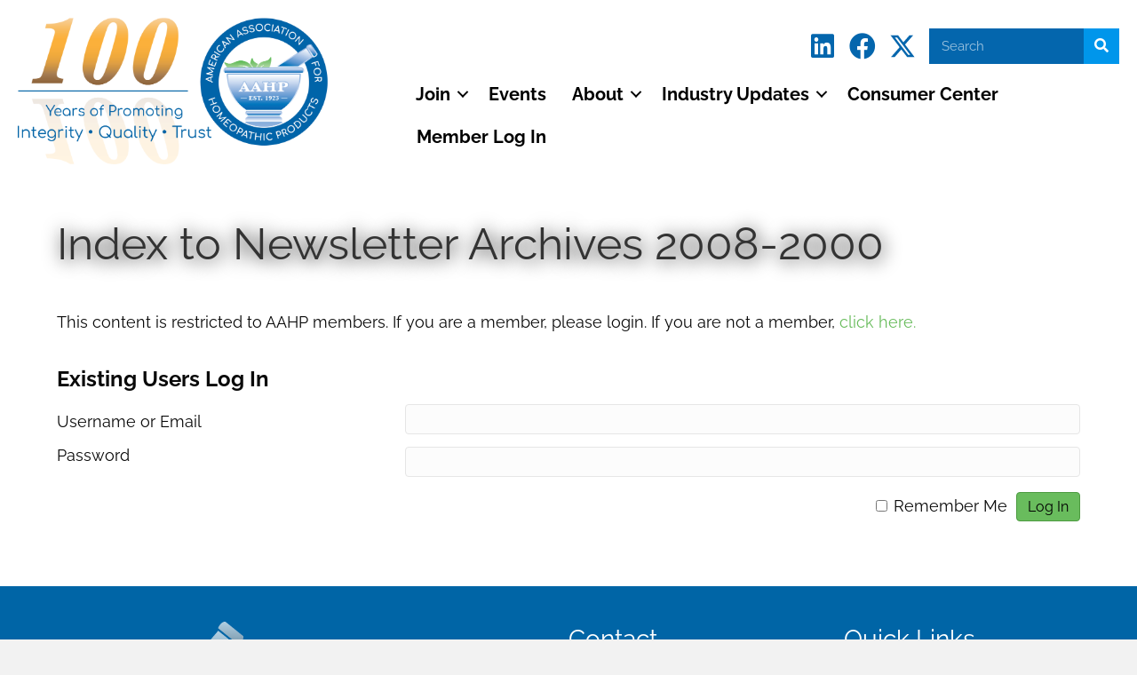

--- FILE ---
content_type: text/html; charset=UTF-8
request_url: https://theaahp.org/membership-no-use/benefits/index-to-newsletter-archives-2008-2000/
body_size: 30946
content:
<!DOCTYPE html>
<html lang="en-US">
<head>
<meta charset="UTF-8" />
<meta name='viewport' content='width=device-width, initial-scale=1.0' />
<meta http-equiv='X-UA-Compatible' content='IE=edge' />
<link rel="profile" href="https://gmpg.org/xfn/11" />
<meta name='robots' content='index, follow, max-image-preview:large, max-snippet:-1, max-video-preview:-1' />

	<!-- This site is optimized with the Yoast SEO plugin v26.7 - https://yoast.com/wordpress/plugins/seo/ -->
	<title>Index to Newsletter Archives 2008-2000 - The American Association for Homeopathic Products</title>
<link data-rocket-preload as="style" href="https://fonts.googleapis.com/css?family=Raleway%3A300%2C400%2C700%2C400&#038;display=swap" rel="preload">
<link href="https://fonts.googleapis.com/css?family=Raleway%3A300%2C400%2C700%2C400&#038;display=swap" media="print" onload="this.media=&#039;all&#039;" rel="stylesheet">
<style id="wpr-usedcss">img:is([sizes=auto i],[sizes^="auto," i]){contain-intrinsic-size:3000px 1500px}:root{--tec-grid-gutter:48px;--tec-grid-gutter-negative:calc(var(--tec-grid-gutter)*-1);--tec-grid-gutter-half:calc(var(--tec-grid-gutter)/2);--tec-grid-gutter-half-negative:calc(var(--tec-grid-gutter-half)*-1);--tec-grid-gutter-small:42px;--tec-grid-gutter-small-negative:calc(var(--tec-grid-gutter-small)*-1);--tec-grid-gutter-small-half:calc(var(--tec-grid-gutter-small)/2);--tec-grid-gutter-small-half-negative:calc(var(--tec-grid-gutter-small-half)*-1);--tec-grid-gutter-page:42px;--tec-grid-gutter-page-small:19.5px;--tec-grid-width-default:1176px;--tec-grid-width-min:320px;--tec-grid-width:calc(var(--tec-grid-width-default) + var(--tec-grid-gutter-page)*2);--tec-grid-width-1-of-2:50%;--tec-grid-width-1-of-3:33.333%;--tec-grid-width-1-of-4:25%;--tec-grid-width-1-of-5:20%;--tec-grid-width-1-of-7:14.285%;--tec-grid-width-1-of-8:12.5%;--tec-grid-width-1-of-9:11.111%;--tec-spacer-0:4px;--tec-spacer-1:8px;--tec-spacer-2:12px;--tec-spacer-3:16px;--tec-spacer-4:20px;--tec-spacer-5:24px;--tec-spacer-6:28px;--tec-spacer-7:32px;--tec-spacer-8:40px;--tec-spacer-9:48px;--tec-spacer-10:56px;--tec-spacer-11:64px;--tec-spacer-12:80px;--tec-spacer-13:96px;--tec-spacer-14:160px;--tec-z-index-spinner-container:100;--tec-z-index-views-selector:30;--tec-z-index-dropdown:30;--tec-z-index-events-bar-button:20;--tec-z-index-search:10;--tec-z-index-filters:9;--tec-z-index-scroller:7;--tec-z-index-week-event-hover:5;--tec-z-index-map-event-hover:5;--tec-z-index-map-event-hover-actions:6;--tec-z-index-multiday-event:5;--tec-z-index-multiday-event-bar:2;--tec-color-text-primary:#141827;--tec-color-text-primary-light:#1418279e;--tec-color-text-secondary:#5d5d5d;--tec-color-text-disabled:#d5d5d5;--tec-color-text-events-title:var(--tec-color-text-primary);--tec-color-text-event-title:var(--tec-color-text-events-title);--tec-color-text-event-date:var(--tec-color-text-primary);--tec-color-text-secondary-event-date:var(--tec-color-text-secondary);--tec-color-icon-primary:#5d5d5d;--tec-color-icon-primary-alt:#757575;--tec-color-icon-secondary:#bababa;--tec-color-icon-active:#141827;--tec-color-icon-disabled:#d5d5d5;--tec-color-icon-focus:#334aff;--tec-color-icon-error:#da394d;--tec-color-event-icon:#141827;--tec-color-event-icon-hover:#334aff;--tec-color-accent-primary:#334aff;--tec-color-accent-primary-hover:#334affcc;--tec-color-accent-primary-active:#334affe6;--tec-color-accent-primary-background:#334aff12;--tec-color-accent-secondary:#141827;--tec-color-accent-secondary-hover:#141827cc;--tec-color-accent-secondary-active:#141827e6;--tec-color-accent-secondary-background:#14182712;--tec-color-button-primary:var(--tec-color-accent-primary);--tec-color-button-primary-hover:var(--tec-color-accent-primary-hover);--tec-color-button-primary-active:var(--tec-color-accent-primary-active);--tec-color-button-primary-background:var(--tec-color-accent-primary-background);--tec-color-button-secondary:var(--tec-color-accent-secondary);--tec-color-button-secondary-hover:var(--tec-color-accent-secondary-hover);--tec-color-button-secondary-active:var(--tec-color-accent-secondary-active);--tec-color-button-secondary-background:var(--tec-color-accent-secondary-background);--tec-color-link-primary:var(--tec-color-text-primary);--tec-color-link-accent:var(--tec-color-accent-primary);--tec-color-link-accent-hover:#334affcc;--tec-color-border-default:#d5d5d5;--tec-color-border-secondary:#e4e4e4;--tec-color-border-tertiary:#7d7d7d;--tec-color-border-hover:#5d5d5d;--tec-color-border-active:#141827;--tec-color-background:#fff;--tec-color-background-events:#0000;--tec-color-background-transparent:#fff9;--tec-color-background-secondary:#f7f6f6;--tec-color-background-messages:#14182712;--tec-color-background-secondary-hover:#f0eeee;--tec-color-background-error:#da394d14;--tec-color-box-shadow:rgba(#000,0.14);--tec-color-box-shadow-secondary:rgba(#000,0.1);--tec-color-scroll-track:rgba(#000,0.25);--tec-color-scroll-bar:rgba(#000,0.5);--tec-color-background-primary-multiday:#334aff3d;--tec-color-background-primary-multiday-hover:#334aff57;--tec-color-background-secondary-multiday:#1418273d;--tec-color-background-secondary-multiday-hover:#14182757;--tec-color-accent-primary-week-event:#334aff1a;--tec-color-accent-primary-week-event-hover:#334aff33;--tec-color-accent-primary-week-event-featured:#334aff0a;--tec-color-accent-primary-week-event-featured-hover:#334aff24;--tec-color-background-secondary-datepicker:var(--tec-color-background-secondary);--tec-color-accent-primary-background-datepicker:var(--tec-color-accent-primary-background)}:root{--tec-border-radius-default:4px;--tec-border-width-week-event:2px;--tec-box-shadow-default:0 2px 5px 0 var(--tec-color-box-shadow);--tec-box-shadow-tooltip:0 2px 12px 0 var(--tec-color-box-shadow);--tec-box-shadow-card:0 1px 6px 2px var(--tec-color-box-shadow);--tec-box-shadow-multiday:16px 6px 6px -2px var(--tec-color-box-shadow-secondary);--tec-form-color-background:var(--tec-color-background);--tec-form-color-border-default:var(--tec-color-text-primary);--tec-form-color-border-active:var(--tec-color-accent-secondary);--tec-form-color-border-secondary:var(--tec-color-border-tertiary);--tec-form-color-accent-primary:var(--tec-color-accent-primary);--tec-form-box-shadow-default:var(--tec-box-shadow-default);--tec-opacity-background:0.07;--tec-opacity-select-highlighted:0.3;--tec-opacity-icon-hover:0.8;--tec-opacity-icon-active:0.9;--tec-opacity-default:1;--tec-transition:all 0.2s ease;--tec-transition-background-color:background-color 0.2s ease;--tec-transition-color-border-color:color 0.2s ease,border-color 0.2s ease;--tec-transition-transform:transform 0.2s ease;--tec-transition-border-color:border-color 0.2s ease;--tec-transition-color:color 0.2s ease;--tec-transition-opacity:opacity 0.2s ease;--tec-font-family-sans-serif:"Helvetica Neue",Helvetica,-apple-system,BlinkMacSystemFont,Roboto,Arial,sans-serif;--tec-font-weight-regular:400;--tec-font-weight-bold:700;--tec-font-size-0:11px;--tec-font-size-1:12px;--tec-font-size-2:14px;--tec-font-size-3:16px;--tec-font-size-4:18px;--tec-font-size-5:20px;--tec-font-size-6:22px;--tec-font-size-7:24px;--tec-font-size-8:28px;--tec-font-size-9:32px;--tec-font-size-10:42px;--tec-line-height-0:1.38;--tec-line-height-1:1.42;--tec-line-height-2:1.5;--tec-line-height-3:1.62}.tribe-event-tickets-meta-required-message{color:red;display:none;margin:0;padding:10px}.tribe-event-tickets-plus-meta-missing-required .tribe-event-tickets-meta-required-message{display:block}.tribe-tickets-meta{margin-bottom:10px}.tribe-event-tickets-plus-meta-fields{counter-reset:section}.tribe-event-tickets-plus-meta-attendee{border-bottom:1px solid #eee;counter-increment:section;padding:10px 10px 15px}.tribe-event-tickets-plus-meta-attendee:last-child{border-bottom:0}.tribe-event-tickets-plus-meta-attendee>header{color:#aaa;display:block;font-size:.8em;letter-spacing:1px;text-transform:uppercase}.tribe-event-tickets-plus-meta-attendee>header:after{content:" " counter(section)}.tribe-tickets-meta-required header,.tribe-tickets-meta-required label{position:relative;width:max-content}.tribe-tickets-meta-required header h3{margin:0}.tribe-tickets-meta-required header:first-child:after,.tribe-tickets-meta-required label:first-child:after{color:red;content:"*";margin-left:.5em;position:absolute;right:-.75em;top:0}.tribe-attendees-list{display:table;list-style:none;margin-left:0;margin-right:0;padding-left:0;padding-right:0}.tribe-attendees-list-item{display:block;float:left;margin:0;padding:0}.tribe-attendees-list-item>span{display:block;margin-bottom:5px;margin-right:5px}.tribe-attendees-list-item>span.tribe-attendees-list-hidden{display:none}a.tribe-attendees-list-showall{box-shadow:none;display:block;outline:0;overflow:hidden;position:relative;-webkit-text-decoration:none;text-decoration:none}.tribe-attendees-list-container a.tribe-attendees-list-showall img{display:inline-block}.tribe-attendees-list-container.tribe-attendees-list-showjs .tribe-attendees-list-item>span.tribe-attendees-list-hidden{display:block}div.attendee-meta-row{display:none;margin-top:var(--tec-spacer-2)}.tribe_horizontal_datepicker__container label{width:100%}.tribe-events-tickets-rsvp .tribe-event-tickets-plus-meta label{display:block;font-weight:var(--tec-font-weight-regular)}.tribe-events-tickets-rsvp .tribe-event-tickets-plus-meta input[type=email],.tribe-events-tickets-rsvp .tribe-event-tickets-plus-meta input[type=password],.tribe-events-tickets-rsvp .tribe-event-tickets-plus-meta input[type=text],.tribe-events-tickets-rsvp .tribe-event-tickets-plus-meta input[type=url],.tribe-events-tickets-rsvp .tribe-event-tickets-plus-meta textarea{background:#fff;margin-top:.5em;width:100%}.tribe-events-tickets-rsvp .tribe-event-tickets-plus-meta select{background:#fff;border:1px solid #ddd}.tribe-tickets-quantity{width:100%}.tribe-rsvp-list{list-style:none;margin:0 0 var(--tec-spacer-2);padding:0}.tribe-events-tickets{background:var(--tec-color-background-secondary);border:0;border-radius:3px;max-width:100%;position:relative}.tribe-events-tickets table,.tribe-events-tickets td{border:0}.tribe-events-tickets tr{display:flex;flex-flow:row wrap}@media only screen and (min-width:768px){.tribe-events-tickets tr{display:table-row}}.tribe-events-tickets tr:not(:first-child){border-top:2px solid #dfdfdf}.tribe-events-tickets td{flex:none;padding:8px 10px;width:100%;word-break:normal}.tribe-events-tickets td.quantity,.tribe-events-tickets td.woocommerce{order:2}.tribe-events-tickets td.quantity input[type=number],.tribe-events-tickets td.woocommerce input[type=number]{background-color:#fff;border-radius:3px;margin-bottom:5px;padding:5px 10px;text-align:left}@media (min-width:768px){.tribe-events-tickets-rsvp .tribe-event-tickets-plus-meta input[type=email],.tribe-events-tickets-rsvp .tribe-event-tickets-plus-meta input[type=password],.tribe-events-tickets-rsvp .tribe-event-tickets-plus-meta input[type=text],.tribe-events-tickets-rsvp .tribe-event-tickets-plus-meta input[type=url],.tribe-events-tickets-rsvp .tribe-event-tickets-plus-meta textarea{width:50%}.tribe-events-tickets td{width:auto}.tribe-events-tickets td.quantity input[type=number],.tribe-events-tickets td.woocommerce input[type=number]{width:4.375em}}.tribe-events-tickets input[type=email],.tribe-events-tickets input[type=number],.tribe-events-tickets input[type=password],.tribe-events-tickets input[type=search],.tribe-events-tickets input[type=text],.tribe-events-tickets input[type=time],.tribe-events-tickets input[type=url],.tribe-events-tickets select,.tribe-events-tickets textarea{background:#fff;width:100%}.tribe-events-tickets header{height:auto}.tribe-events-tickets-rsvp tr.tribe-event-tickets-plus-meta{display:none}.tribe-tickets-has-rsvp.tribe-events-tickets-rsvp tr.tribe-event-tickets-plus-meta{display:block}.tribe-events-tickets-rsvp tr.tribe-event-tickets-plus-meta>td{display:block}@media (min-width:768px){.tribe-events-tickets input[type=email],.tribe-events-tickets input[type=number],.tribe-events-tickets input[type=password],.tribe-events-tickets input[type=search],.tribe-events-tickets input[type=text],.tribe-events-tickets input[type=time],.tribe-events-tickets input[type=url],.tribe-events-tickets select,.tribe-events-tickets textarea{width:auto}.tribe-tickets-has-rsvp.tribe-events-tickets-rsvp tr.tribe-event-tickets-plus-meta{display:table-row}.tribe-events-tickets-rsvp tr.tribe-event-tickets-plus-meta>td{display:table-cell}}.tribe-events-tickets-rsvp tr.tribe-event-tickets-plus-meta tr{border:0}.tribe-block__rsvp{font-family:var(--tec-font-family-sans-serif);margin-bottom:30px;margin-top:30px;max-width:580px;position:relative}.tribe-block__rsvp__status{display:flex;flex-wrap:nowrap;padding:0 20px 25px;text-align:center}.tribe-block__rsvp__status>span{flex:none;margin-right:15px;width:calc(50% - 7.5px)}.tribe-block__rsvp__status>span:last-child{margin-right:0}.tribe-block__rsvp__number-input{padding-right:20px}img.emoji{display:inline!important;border:none!important;box-shadow:none!important;height:1em!important;width:1em!important;margin:0 .07em!important;vertical-align:-.1em!important;background:0 0!important;padding:0!important}:where(.wp-block-button__link){border-radius:9999px;box-shadow:none;padding:calc(.667em + 2px) calc(1.333em + 2px);text-decoration:none}:root :where(.wp-block-button .wp-block-button__link.is-style-outline),:root :where(.wp-block-button.is-style-outline>.wp-block-button__link){border:2px solid;padding:.667em 1.333em}:root :where(.wp-block-button .wp-block-button__link.is-style-outline:not(.has-text-color)),:root :where(.wp-block-button.is-style-outline>.wp-block-button__link:not(.has-text-color)){color:currentColor}:root :where(.wp-block-button .wp-block-button__link.is-style-outline:not(.has-background)),:root :where(.wp-block-button.is-style-outline>.wp-block-button__link:not(.has-background)){background-color:initial;background-image:none}:where(.wp-block-calendar table:not(.has-background) th){background:#ddd}:where(.wp-block-columns){margin-bottom:1.75em}:where(.wp-block-columns.has-background){padding:1.25em 2.375em}:where(.wp-block-post-comments input[type=submit]){border:none}:where(.wp-block-cover-image:not(.has-text-color)),:where(.wp-block-cover:not(.has-text-color)){color:#fff}:where(.wp-block-cover-image.is-light:not(.has-text-color)),:where(.wp-block-cover.is-light:not(.has-text-color)){color:#000}:root :where(.wp-block-cover h1:not(.has-text-color)),:root :where(.wp-block-cover h2:not(.has-text-color)),:root :where(.wp-block-cover h3:not(.has-text-color)),:root :where(.wp-block-cover h4:not(.has-text-color)),:root :where(.wp-block-cover h5:not(.has-text-color)),:root :where(.wp-block-cover h6:not(.has-text-color)),:root :where(.wp-block-cover p:not(.has-text-color)){color:inherit}:where(.wp-block-file){margin-bottom:1.5em}:where(.wp-block-file__button){border-radius:2em;display:inline-block;padding:.5em 1em}:where(.wp-block-file__button):is(a):active,:where(.wp-block-file__button):is(a):focus,:where(.wp-block-file__button):is(a):hover,:where(.wp-block-file__button):is(a):visited{box-shadow:none;color:#fff;opacity:.85;text-decoration:none}:where(.wp-block-group.wp-block-group-is-layout-constrained){position:relative}:root :where(.wp-block-image.is-style-rounded img,.wp-block-image .is-style-rounded img){border-radius:9999px}:where(.wp-block-latest-comments:not([style*=line-height] .wp-block-latest-comments__comment)){line-height:1.1}:where(.wp-block-latest-comments:not([style*=line-height] .wp-block-latest-comments__comment-excerpt p)){line-height:1.8}:root :where(.wp-block-latest-posts.is-grid){padding:0}:root :where(.wp-block-latest-posts.wp-block-latest-posts__list){padding-left:0}ul{box-sizing:border-box}:root :where(.wp-block-list.has-background){padding:1.25em 2.375em}:where(.wp-block-navigation.has-background .wp-block-navigation-item a:not(.wp-element-button)),:where(.wp-block-navigation.has-background .wp-block-navigation-submenu a:not(.wp-element-button)){padding:.5em 1em}:where(.wp-block-navigation .wp-block-navigation__submenu-container .wp-block-navigation-item a:not(.wp-element-button)),:where(.wp-block-navigation .wp-block-navigation__submenu-container .wp-block-navigation-submenu a:not(.wp-element-button)),:where(.wp-block-navigation .wp-block-navigation__submenu-container .wp-block-navigation-submenu button.wp-block-navigation-item__content),:where(.wp-block-navigation .wp-block-navigation__submenu-container .wp-block-pages-list__item button.wp-block-navigation-item__content){padding:.5em 1em}:root :where(p.has-background){padding:1.25em 2.375em}:where(p.has-text-color:not(.has-link-color)) a{color:inherit}:where(.wp-block-post-comments-form) input:not([type=submit]),:where(.wp-block-post-comments-form) textarea{border:1px solid #949494;font-family:inherit;font-size:1em}:where(.wp-block-post-comments-form) input:where(:not([type=submit]):not([type=checkbox])),:where(.wp-block-post-comments-form) textarea{padding:calc(.667em + 2px)}:where(.wp-block-post-excerpt){box-sizing:border-box;margin-bottom:var(--wp--style--block-gap);margin-top:var(--wp--style--block-gap)}:where(.wp-block-preformatted.has-background){padding:1.25em 2.375em}:where(.wp-block-search__button){border:1px solid #ccc;padding:6px 10px}:where(.wp-block-search__input){font-family:inherit;font-size:inherit;font-style:inherit;font-weight:inherit;letter-spacing:inherit;line-height:inherit;text-transform:inherit}:where(.wp-block-search__button-inside .wp-block-search__inside-wrapper){border:1px solid #949494;box-sizing:border-box;padding:4px}:where(.wp-block-search__button-inside .wp-block-search__inside-wrapper) .wp-block-search__input{border:none;border-radius:0;padding:0 4px}:where(.wp-block-search__button-inside .wp-block-search__inside-wrapper) .wp-block-search__input:focus{outline:0}:where(.wp-block-search__button-inside .wp-block-search__inside-wrapper) :where(.wp-block-search__button){padding:4px 8px}:root :where(.wp-block-separator.is-style-dots){height:auto;line-height:1;text-align:center}:root :where(.wp-block-separator.is-style-dots):before{color:currentColor;content:"···";font-family:serif;font-size:1.5em;letter-spacing:2em;padding-left:2em}:root :where(.wp-block-site-logo.is-style-rounded){border-radius:9999px}:where(.wp-block-social-links:not(.is-style-logos-only)) .wp-social-link{background-color:#f0f0f0;color:#444}:where(.wp-block-social-links:not(.is-style-logos-only)) .wp-social-link-amazon{background-color:#f90;color:#fff}:where(.wp-block-social-links:not(.is-style-logos-only)) .wp-social-link-bandcamp{background-color:#1ea0c3;color:#fff}:where(.wp-block-social-links:not(.is-style-logos-only)) .wp-social-link-behance{background-color:#0757fe;color:#fff}:where(.wp-block-social-links:not(.is-style-logos-only)) .wp-social-link-bluesky{background-color:#0a7aff;color:#fff}:where(.wp-block-social-links:not(.is-style-logos-only)) .wp-social-link-codepen{background-color:#1e1f26;color:#fff}:where(.wp-block-social-links:not(.is-style-logos-only)) .wp-social-link-deviantart{background-color:#02e49b;color:#fff}:where(.wp-block-social-links:not(.is-style-logos-only)) .wp-social-link-discord{background-color:#5865f2;color:#fff}:where(.wp-block-social-links:not(.is-style-logos-only)) .wp-social-link-dribbble{background-color:#e94c89;color:#fff}:where(.wp-block-social-links:not(.is-style-logos-only)) .wp-social-link-dropbox{background-color:#4280ff;color:#fff}:where(.wp-block-social-links:not(.is-style-logos-only)) .wp-social-link-etsy{background-color:#f45800;color:#fff}:where(.wp-block-social-links:not(.is-style-logos-only)) .wp-social-link-facebook{background-color:#0866ff;color:#fff}:where(.wp-block-social-links:not(.is-style-logos-only)) .wp-social-link-fivehundredpx{background-color:#000;color:#fff}:where(.wp-block-social-links:not(.is-style-logos-only)) .wp-social-link-flickr{background-color:#0461dd;color:#fff}:where(.wp-block-social-links:not(.is-style-logos-only)) .wp-social-link-foursquare{background-color:#e65678;color:#fff}:where(.wp-block-social-links:not(.is-style-logos-only)) .wp-social-link-github{background-color:#24292d;color:#fff}:where(.wp-block-social-links:not(.is-style-logos-only)) .wp-social-link-goodreads{background-color:#eceadd;color:#382110}:where(.wp-block-social-links:not(.is-style-logos-only)) .wp-social-link-google{background-color:#ea4434;color:#fff}:where(.wp-block-social-links:not(.is-style-logos-only)) .wp-social-link-gravatar{background-color:#1d4fc4;color:#fff}:where(.wp-block-social-links:not(.is-style-logos-only)) .wp-social-link-instagram{background-color:#f00075;color:#fff}:where(.wp-block-social-links:not(.is-style-logos-only)) .wp-social-link-lastfm{background-color:#e21b24;color:#fff}:where(.wp-block-social-links:not(.is-style-logos-only)) .wp-social-link-linkedin{background-color:#0d66c2;color:#fff}:where(.wp-block-social-links:not(.is-style-logos-only)) .wp-social-link-mastodon{background-color:#3288d4;color:#fff}:where(.wp-block-social-links:not(.is-style-logos-only)) .wp-social-link-medium{background-color:#000;color:#fff}:where(.wp-block-social-links:not(.is-style-logos-only)) .wp-social-link-meetup{background-color:#f6405f;color:#fff}:where(.wp-block-social-links:not(.is-style-logos-only)) .wp-social-link-patreon{background-color:#000;color:#fff}:where(.wp-block-social-links:not(.is-style-logos-only)) .wp-social-link-pinterest{background-color:#e60122;color:#fff}:where(.wp-block-social-links:not(.is-style-logos-only)) .wp-social-link-pocket{background-color:#ef4155;color:#fff}:where(.wp-block-social-links:not(.is-style-logos-only)) .wp-social-link-reddit{background-color:#ff4500;color:#fff}:where(.wp-block-social-links:not(.is-style-logos-only)) .wp-social-link-skype{background-color:#0478d7;color:#fff}:where(.wp-block-social-links:not(.is-style-logos-only)) .wp-social-link-snapchat{background-color:#fefc00;color:#fff;stroke:#000}:where(.wp-block-social-links:not(.is-style-logos-only)) .wp-social-link-soundcloud{background-color:#ff5600;color:#fff}:where(.wp-block-social-links:not(.is-style-logos-only)) .wp-social-link-spotify{background-color:#1bd760;color:#fff}:where(.wp-block-social-links:not(.is-style-logos-only)) .wp-social-link-telegram{background-color:#2aabee;color:#fff}:where(.wp-block-social-links:not(.is-style-logos-only)) .wp-social-link-threads{background-color:#000;color:#fff}:where(.wp-block-social-links:not(.is-style-logos-only)) .wp-social-link-tiktok{background-color:#000;color:#fff}:where(.wp-block-social-links:not(.is-style-logos-only)) .wp-social-link-tumblr{background-color:#011835;color:#fff}:where(.wp-block-social-links:not(.is-style-logos-only)) .wp-social-link-twitch{background-color:#6440a4;color:#fff}:where(.wp-block-social-links:not(.is-style-logos-only)) .wp-social-link-twitter{background-color:#1da1f2;color:#fff}:where(.wp-block-social-links:not(.is-style-logos-only)) .wp-social-link-vimeo{background-color:#1eb7ea;color:#fff}:where(.wp-block-social-links:not(.is-style-logos-only)) .wp-social-link-vk{background-color:#4680c2;color:#fff}:where(.wp-block-social-links:not(.is-style-logos-only)) .wp-social-link-wordpress{background-color:#3499cd;color:#fff}:where(.wp-block-social-links:not(.is-style-logos-only)) .wp-social-link-whatsapp{background-color:#25d366;color:#fff}:where(.wp-block-social-links:not(.is-style-logos-only)) .wp-social-link-x{background-color:#000;color:#fff}:where(.wp-block-social-links:not(.is-style-logos-only)) .wp-social-link-yelp{background-color:#d32422;color:#fff}:where(.wp-block-social-links:not(.is-style-logos-only)) .wp-social-link-youtube{background-color:red;color:#fff}:where(.wp-block-social-links.is-style-logos-only) .wp-social-link{background:0 0}:where(.wp-block-social-links.is-style-logos-only) .wp-social-link svg{height:1.25em;width:1.25em}:where(.wp-block-social-links.is-style-logos-only) .wp-social-link-amazon{color:#f90}:where(.wp-block-social-links.is-style-logos-only) .wp-social-link-bandcamp{color:#1ea0c3}:where(.wp-block-social-links.is-style-logos-only) .wp-social-link-behance{color:#0757fe}:where(.wp-block-social-links.is-style-logos-only) .wp-social-link-bluesky{color:#0a7aff}:where(.wp-block-social-links.is-style-logos-only) .wp-social-link-codepen{color:#1e1f26}:where(.wp-block-social-links.is-style-logos-only) .wp-social-link-deviantart{color:#02e49b}:where(.wp-block-social-links.is-style-logos-only) .wp-social-link-discord{color:#5865f2}:where(.wp-block-social-links.is-style-logos-only) .wp-social-link-dribbble{color:#e94c89}:where(.wp-block-social-links.is-style-logos-only) .wp-social-link-dropbox{color:#4280ff}:where(.wp-block-social-links.is-style-logos-only) .wp-social-link-etsy{color:#f45800}:where(.wp-block-social-links.is-style-logos-only) .wp-social-link-facebook{color:#0866ff}:where(.wp-block-social-links.is-style-logos-only) .wp-social-link-fivehundredpx{color:#000}:where(.wp-block-social-links.is-style-logos-only) .wp-social-link-flickr{color:#0461dd}:where(.wp-block-social-links.is-style-logos-only) .wp-social-link-foursquare{color:#e65678}:where(.wp-block-social-links.is-style-logos-only) .wp-social-link-github{color:#24292d}:where(.wp-block-social-links.is-style-logos-only) .wp-social-link-goodreads{color:#382110}:where(.wp-block-social-links.is-style-logos-only) .wp-social-link-google{color:#ea4434}:where(.wp-block-social-links.is-style-logos-only) .wp-social-link-gravatar{color:#1d4fc4}:where(.wp-block-social-links.is-style-logos-only) .wp-social-link-instagram{color:#f00075}:where(.wp-block-social-links.is-style-logos-only) .wp-social-link-lastfm{color:#e21b24}:where(.wp-block-social-links.is-style-logos-only) .wp-social-link-linkedin{color:#0d66c2}:where(.wp-block-social-links.is-style-logos-only) .wp-social-link-mastodon{color:#3288d4}:where(.wp-block-social-links.is-style-logos-only) .wp-social-link-medium{color:#000}:where(.wp-block-social-links.is-style-logos-only) .wp-social-link-meetup{color:#f6405f}:where(.wp-block-social-links.is-style-logos-only) .wp-social-link-patreon{color:#000}:where(.wp-block-social-links.is-style-logos-only) .wp-social-link-pinterest{color:#e60122}:where(.wp-block-social-links.is-style-logos-only) .wp-social-link-pocket{color:#ef4155}:where(.wp-block-social-links.is-style-logos-only) .wp-social-link-reddit{color:#ff4500}:where(.wp-block-social-links.is-style-logos-only) .wp-social-link-skype{color:#0478d7}:where(.wp-block-social-links.is-style-logos-only) .wp-social-link-snapchat{color:#fff;stroke:#000}:where(.wp-block-social-links.is-style-logos-only) .wp-social-link-soundcloud{color:#ff5600}:where(.wp-block-social-links.is-style-logos-only) .wp-social-link-spotify{color:#1bd760}:where(.wp-block-social-links.is-style-logos-only) .wp-social-link-telegram{color:#2aabee}:where(.wp-block-social-links.is-style-logos-only) .wp-social-link-threads{color:#000}:where(.wp-block-social-links.is-style-logos-only) .wp-social-link-tiktok{color:#000}:where(.wp-block-social-links.is-style-logos-only) .wp-social-link-tumblr{color:#011835}:where(.wp-block-social-links.is-style-logos-only) .wp-social-link-twitch{color:#6440a4}:where(.wp-block-social-links.is-style-logos-only) .wp-social-link-twitter{color:#1da1f2}:where(.wp-block-social-links.is-style-logos-only) .wp-social-link-vimeo{color:#1eb7ea}:where(.wp-block-social-links.is-style-logos-only) .wp-social-link-vk{color:#4680c2}:where(.wp-block-social-links.is-style-logos-only) .wp-social-link-whatsapp{color:#25d366}:where(.wp-block-social-links.is-style-logos-only) .wp-social-link-wordpress{color:#3499cd}:where(.wp-block-social-links.is-style-logos-only) .wp-social-link-x{color:#000}:where(.wp-block-social-links.is-style-logos-only) .wp-social-link-yelp{color:#d32422}:where(.wp-block-social-links.is-style-logos-only) .wp-social-link-youtube{color:red}:root :where(.wp-block-social-links .wp-social-link a){padding:.25em}:root :where(.wp-block-social-links.is-style-logos-only .wp-social-link a){padding:0}:root :where(.wp-block-social-links.is-style-pill-shape .wp-social-link a){padding-left:.6666666667em;padding-right:.6666666667em}:root :where(.wp-block-tag-cloud.is-style-outline){display:flex;flex-wrap:wrap;gap:1ch}:root :where(.wp-block-tag-cloud.is-style-outline a){border:1px solid;font-size:unset!important;margin-right:0;padding:1ch 2ch;text-decoration:none!important}:root :where(.wp-block-table-of-contents){box-sizing:border-box}:where(.wp-block-term-description){box-sizing:border-box;margin-bottom:var(--wp--style--block-gap);margin-top:var(--wp--style--block-gap)}:where(pre.wp-block-verse){font-family:inherit}:root{--wp--preset--font-size--normal:16px;--wp--preset--font-size--huge:42px}html :where(.has-border-color){border-style:solid}html :where([style*=border-top-color]){border-top-style:solid}html :where([style*=border-right-color]){border-right-style:solid}html :where([style*=border-bottom-color]){border-bottom-style:solid}html :where([style*=border-left-color]){border-left-style:solid}html :where([style*=border-width]){border-style:solid}html :where([style*=border-top-width]){border-top-style:solid}html :where([style*=border-right-width]){border-right-style:solid}html :where([style*=border-bottom-width]){border-bottom-style:solid}html :where([style*=border-left-width]){border-left-style:solid}html :where(img[class*=wp-image-]){height:auto;max-width:100%}:where(figure){margin:0 0 1em}html :where(.is-position-sticky){--wp-admin--admin-bar--position-offset:var(--wp-admin--admin-bar--height,0px)}@media screen and (max-width:600px){html :where(.is-position-sticky){--wp-admin--admin-bar--position-offset:0px}}:root :where(.wp-block-image figcaption){color:#555;font-size:13px;text-align:center}:where(.wp-block-group.has-background){padding:1.25em 2.375em}:root :where(.wp-block-template-part.has-background){margin-bottom:0;margin-top:0;padding:1.25em 2.375em}:root{--wp--preset--aspect-ratio--square:1;--wp--preset--aspect-ratio--4-3:4/3;--wp--preset--aspect-ratio--3-4:3/4;--wp--preset--aspect-ratio--3-2:3/2;--wp--preset--aspect-ratio--2-3:2/3;--wp--preset--aspect-ratio--16-9:16/9;--wp--preset--aspect-ratio--9-16:9/16;--wp--preset--color--black:#000000;--wp--preset--color--cyan-bluish-gray:#abb8c3;--wp--preset--color--white:#ffffff;--wp--preset--color--pale-pink:#f78da7;--wp--preset--color--vivid-red:#cf2e2e;--wp--preset--color--luminous-vivid-orange:#ff6900;--wp--preset--color--luminous-vivid-amber:#fcb900;--wp--preset--color--light-green-cyan:#7bdcb5;--wp--preset--color--vivid-green-cyan:#00d084;--wp--preset--color--pale-cyan-blue:#8ed1fc;--wp--preset--color--vivid-cyan-blue:#0693e3;--wp--preset--color--vivid-purple:#9b51e0;--wp--preset--color--fl-heading-text:#333333;--wp--preset--color--fl-body-bg:#f2f2f2;--wp--preset--color--fl-body-text:#0a0a0a;--wp--preset--color--fl-accent:#69bc5d;--wp--preset--color--fl-accent-hover:#4a8aba;--wp--preset--color--fl-topbar-bg:#ffffff;--wp--preset--color--fl-topbar-text:#757575;--wp--preset--color--fl-topbar-link:#2b7bb9;--wp--preset--color--fl-topbar-hover:#2b7bb9;--wp--preset--color--fl-header-bg:#ffffff;--wp--preset--color--fl-header-text:#757575;--wp--preset--color--fl-header-link:#757575;--wp--preset--color--fl-header-hover:#2b7bb9;--wp--preset--color--fl-nav-bg:#ffffff;--wp--preset--color--fl-nav-link:#757575;--wp--preset--color--fl-nav-hover:#2b7bb9;--wp--preset--color--fl-content-bg:#ffffff;--wp--preset--color--fl-footer-widgets-bg:#ffffff;--wp--preset--color--fl-footer-widgets-text:#757575;--wp--preset--color--fl-footer-widgets-link:#2b7bb9;--wp--preset--color--fl-footer-widgets-hover:#2b7bb9;--wp--preset--color--fl-footer-bg:#ffffff;--wp--preset--color--fl-footer-text:#757575;--wp--preset--color--fl-footer-link:#93cc87;--wp--preset--color--fl-footer-hover:#2b7bb9;--wp--preset--gradient--vivid-cyan-blue-to-vivid-purple:linear-gradient(135deg,rgba(6, 147, 227, 1) 0%,rgb(155, 81, 224) 100%);--wp--preset--gradient--light-green-cyan-to-vivid-green-cyan:linear-gradient(135deg,rgb(122, 220, 180) 0%,rgb(0, 208, 130) 100%);--wp--preset--gradient--luminous-vivid-amber-to-luminous-vivid-orange:linear-gradient(135deg,rgba(252, 185, 0, 1) 0%,rgba(255, 105, 0, 1) 100%);--wp--preset--gradient--luminous-vivid-orange-to-vivid-red:linear-gradient(135deg,rgba(255, 105, 0, 1) 0%,rgb(207, 46, 46) 100%);--wp--preset--gradient--very-light-gray-to-cyan-bluish-gray:linear-gradient(135deg,rgb(238, 238, 238) 0%,rgb(169, 184, 195) 100%);--wp--preset--gradient--cool-to-warm-spectrum:linear-gradient(135deg,rgb(74, 234, 220) 0%,rgb(151, 120, 209) 20%,rgb(207, 42, 186) 40%,rgb(238, 44, 130) 60%,rgb(251, 105, 98) 80%,rgb(254, 248, 76) 100%);--wp--preset--gradient--blush-light-purple:linear-gradient(135deg,rgb(255, 206, 236) 0%,rgb(152, 150, 240) 100%);--wp--preset--gradient--blush-bordeaux:linear-gradient(135deg,rgb(254, 205, 165) 0%,rgb(254, 45, 45) 50%,rgb(107, 0, 62) 100%);--wp--preset--gradient--luminous-dusk:linear-gradient(135deg,rgb(255, 203, 112) 0%,rgb(199, 81, 192) 50%,rgb(65, 88, 208) 100%);--wp--preset--gradient--pale-ocean:linear-gradient(135deg,rgb(255, 245, 203) 0%,rgb(182, 227, 212) 50%,rgb(51, 167, 181) 100%);--wp--preset--gradient--electric-grass:linear-gradient(135deg,rgb(202, 248, 128) 0%,rgb(113, 206, 126) 100%);--wp--preset--gradient--midnight:linear-gradient(135deg,rgb(2, 3, 129) 0%,rgb(40, 116, 252) 100%);--wp--preset--font-size--small:13px;--wp--preset--font-size--medium:20px;--wp--preset--font-size--large:36px;--wp--preset--font-size--x-large:42px;--wp--preset--spacing--20:0.44rem;--wp--preset--spacing--30:0.67rem;--wp--preset--spacing--40:1rem;--wp--preset--spacing--50:1.5rem;--wp--preset--spacing--60:2.25rem;--wp--preset--spacing--70:3.38rem;--wp--preset--spacing--80:5.06rem;--wp--preset--shadow--natural:6px 6px 9px rgba(0, 0, 0, .2);--wp--preset--shadow--deep:12px 12px 50px rgba(0, 0, 0, .4);--wp--preset--shadow--sharp:6px 6px 0px rgba(0, 0, 0, .2);--wp--preset--shadow--outlined:6px 6px 0px -3px rgba(255, 255, 255, 1),6px 6px rgba(0, 0, 0, 1);--wp--preset--shadow--crisp:6px 6px 0px rgba(0, 0, 0, 1)}:where(.is-layout-flex){gap:.5em}:where(.is-layout-grid){gap:.5em}:where(.wp-block-post-template.is-layout-flex){gap:1.25em}:where(.wp-block-post-template.is-layout-grid){gap:1.25em}:where(.wp-block-columns.is-layout-flex){gap:2em}:where(.wp-block-columns.is-layout-grid){gap:2em}:root :where(.wp-block-pullquote){font-size:1.5em;line-height:1.6}.fa,.fab,.fas{-moz-osx-font-smoothing:grayscale;-webkit-font-smoothing:antialiased;display:inline-block;font-style:normal;font-variant:normal;text-rendering:auto;line-height:1}.fa-chevron-up:before{content:"\f077"}.fa-facebook:before{content:"\f09a"}.fa-linkedin:before{content:"\f08c"}.fa-search:before{content:"\f002"}.fa-times:before{content:"\f00d"}.fa-volume-off:before{content:"\f026"}.fa-volume-up:before{content:"\f028"}.sr-only{border:0;clip:rect(0,0,0,0);height:1px;margin:-1px;overflow:hidden;padding:0;position:absolute;width:1px}@font-face{font-family:"Font Awesome 5 Brands";font-style:normal;font-weight:400;font-display:swap;src:url(https://theaahp.org/wp-content/plugins/bb-plugin/fonts/fontawesome/5.15.4/webfonts/fa-brands-400.eot);src:url(https://theaahp.org/wp-content/plugins/bb-plugin/fonts/fontawesome/5.15.4/webfonts/fa-brands-400.eot?#iefix) format("embedded-opentype"),url(https://theaahp.org/wp-content/plugins/bb-plugin/fonts/fontawesome/5.15.4/webfonts/fa-brands-400.woff2) format("woff2"),url(https://theaahp.org/wp-content/plugins/bb-plugin/fonts/fontawesome/5.15.4/webfonts/fa-brands-400.woff) format("woff"),url(https://theaahp.org/wp-content/plugins/bb-plugin/fonts/fontawesome/5.15.4/webfonts/fa-brands-400.ttf) format("truetype"),url(https://theaahp.org/wp-content/plugins/bb-plugin/fonts/fontawesome/5.15.4/webfonts/fa-brands-400.svg#fontawesome) format("svg")}.fab{font-family:"Font Awesome 5 Brands"}@font-face{font-family:"Font Awesome 5 Free";font-style:normal;font-weight:400;font-display:swap;src:url(https://theaahp.org/wp-content/plugins/bb-plugin/fonts/fontawesome/5.15.4/webfonts/fa-regular-400.eot);src:url(https://theaahp.org/wp-content/plugins/bb-plugin/fonts/fontawesome/5.15.4/webfonts/fa-regular-400.eot?#iefix) format("embedded-opentype"),url(https://theaahp.org/wp-content/plugins/bb-plugin/fonts/fontawesome/5.15.4/webfonts/fa-regular-400.woff2) format("woff2"),url(https://theaahp.org/wp-content/plugins/bb-plugin/fonts/fontawesome/5.15.4/webfonts/fa-regular-400.woff) format("woff"),url(https://theaahp.org/wp-content/plugins/bb-plugin/fonts/fontawesome/5.15.4/webfonts/fa-regular-400.ttf) format("truetype"),url(https://theaahp.org/wp-content/plugins/bb-plugin/fonts/fontawesome/5.15.4/webfonts/fa-regular-400.svg#fontawesome) format("svg")}.fab{font-weight:400}@font-face{font-family:"Font Awesome 5 Free";font-style:normal;font-weight:900;font-display:swap;src:url(https://theaahp.org/wp-content/plugins/bb-plugin/fonts/fontawesome/5.15.4/webfonts/fa-solid-900.eot);src:url(https://theaahp.org/wp-content/plugins/bb-plugin/fonts/fontawesome/5.15.4/webfonts/fa-solid-900.eot?#iefix) format("embedded-opentype"),url(https://theaahp.org/wp-content/plugins/bb-plugin/fonts/fontawesome/5.15.4/webfonts/fa-solid-900.woff2) format("woff2"),url(https://theaahp.org/wp-content/plugins/bb-plugin/fonts/fontawesome/5.15.4/webfonts/fa-solid-900.woff) format("woff"),url(https://theaahp.org/wp-content/plugins/bb-plugin/fonts/fontawesome/5.15.4/webfonts/fa-solid-900.ttf) format("truetype"),url(https://theaahp.org/wp-content/plugins/bb-plugin/fonts/fontawesome/5.15.4/webfonts/fa-solid-900.svg#fontawesome) format("svg")}.fa,.fas{font-family:"Font Awesome 5 Free"}.fa,.fas{font-weight:900}.fa.fa-facebook{font-family:"Font Awesome 5 Brands";font-weight:400}.fa.fa-facebook:before{content:"\f39e"}.fa.fa-linkedin{font-family:"Font Awesome 5 Brands";font-weight:400}.fa.fa-linkedin:before{content:"\f0e1"}.fl-builder-content *,.fl-builder-content :after,.fl-builder-content :before{-webkit-box-sizing:border-box;-moz-box-sizing:border-box;box-sizing:border-box}.fl-col-group:after,.fl-col-group:before,.fl-col:after,.fl-col:before,.fl-module-content:after,.fl-module-content:before,.fl-module:not([data-accepts]):after,.fl-module:not([data-accepts]):before,.fl-row-content:after,.fl-row-content:before,.fl-row:after,.fl-row:before{display:table;content:" "}.fl-col-group:after,.fl-col:after,.fl-module-content:after,.fl-module:not([data-accepts]):after,.fl-row-content:after,.fl-row:after{clear:both}.fl-clear{clear:both}.fl-row,.fl-row-content{margin-left:auto;margin-right:auto;min-width:0}.fl-row-content-wrap{position:relative}.fl-row-bg-video,.fl-row-bg-video .fl-row-content{position:relative}.fl-row-bg-video .fl-bg-video{bottom:0;left:0;overflow:hidden;position:absolute;right:0;top:0}.fl-row-bg-video .fl-bg-video video{bottom:0;left:0;max-width:none;position:absolute;right:0;top:0}.fl-row-bg-video .fl-bg-video video{min-width:100%;min-height:100%;width:auto;height:auto}.fl-row-bg-video .fl-bg-video iframe{pointer-events:none;width:100vw;height:56.25vw;max-width:none;min-height:100vh;min-width:177.77vh;position:absolute;top:50%;left:50%;-ms-transform:translate(-50%,-50%);-webkit-transform:translate(-50%,-50%);transform:translate(-50%,-50%)}.fl-bg-video-fallback{background-position:50% 50%;background-repeat:no-repeat;background-size:cover;bottom:0;left:0;position:absolute;right:0;top:0}.fl-row-default-height .fl-row-content-wrap{display:-webkit-box;display:-webkit-flex;display:-ms-flexbox;display:flex;min-height:100vh}.fl-row-default-height .fl-row-content-wrap{min-height:0}.fl-row-default-height .fl-row-content,.fl-row-full-height .fl-row-content{-webkit-box-flex:1 1 auto;-moz-box-flex:1 1 auto;-webkit-flex:1 1 auto;-ms-flex:1 1 auto;flex:1 1 auto}.fl-row-default-height .fl-row-full-width.fl-row-content,.fl-row-full-height .fl-row-full-width.fl-row-content{max-width:100%;width:100%}.fl-row-default-height.fl-row-align-center .fl-row-content-wrap,.fl-row-full-height.fl-row-align-center .fl-row-content-wrap{-webkit-align-items:center;-webkit-box-align:center;-webkit-box-pack:center;-webkit-justify-content:center;-ms-flex-align:center;-ms-flex-pack:center;justify-content:center;align-items:center}.fl-col-group-equal-height{display:flex;flex-wrap:wrap;width:100%}.fl-col-group-equal-height .fl-col,.fl-col-group-equal-height .fl-col-content{display:flex;flex:1 1 auto}.fl-col-group-equal-height .fl-col-content{flex-direction:column;flex-shrink:1;min-width:1px;max-width:100%;width:100%}.fl-col-group-equal-height .fl-col-content:after,.fl-col-group-equal-height .fl-col-content:before,.fl-col-group-equal-height .fl-col:after,.fl-col-group-equal-height .fl-col:before,.fl-col-group-equal-height:after,.fl-col-group-equal-height:before{content:none}.fl-col-group-equal-height.fl-col-group-align-center .fl-col-content,.fl-col-group-nested.fl-col-group-equal-height.fl-col-group-align-center .fl-col-content{justify-content:center}.fl-col-group-equal-height.fl-col-group-align-center .fl-col-group{width:100%}.fl-col{float:left;min-height:1px}.fl-builder-shape-layer{z-index:0}@supports (-webkit-touch-callout:inherit){.fl-row.fl-row-bg-parallax .fl-row-content-wrap{background-position:center!important;background-attachment:scroll!important}}.sr-only{position:absolute;width:1px;height:1px;padding:0;overflow:hidden;clip:rect(0,0,0,0);white-space:nowrap;border:0}.fl-module img{max-width:100%}.fl-photo{line-height:0;position:relative}.fl-photo-align-left{text-align:left}.fl-photo-align-center{text-align:center}.fl-photo-content{display:inline-block;line-height:0;position:relative;max-width:100%}.fl-photo-content img{display:inline;height:auto;max-width:100%}.mfp-wrap .mfp-preloader.fa{font-size:30px}.fl-form-field{margin-bottom:15px}.fl-form-field input.fl-form-error{border-color:#dd6420}.fl-form-error-message{clear:both;color:#dd6420;display:none;padding-top:8px;font-size:12px;font-weight:lighter}.fl-animation{opacity:0}body.fl-no-js .fl-animation{opacity:1}.fl-animated,.fl-builder-edit .fl-animation{opacity:1}.fl-animated{animation-fill-mode:both;-webkit-animation-fill-mode:both}@media (max-width:768px){.fl-row-content-wrap{background-attachment:scroll!important}.fl-row-bg-parallax .fl-row-content-wrap{background-attachment:scroll!important;background-position:center center!important}.fl-col-group.fl-col-group-equal-height{display:block}.fl-col-group.fl-col-group-equal-height.fl-col-group-custom-width{display:-webkit-box;display:-webkit-flex;display:flex}.fl-col-group.fl-col-group-responsive-reversed{display:-webkit-flex;display:flex;-webkit-flex-wrap:wrap-reverse;flex-wrap:wrap-reverse;flex-direction:row-reverse}.fl-col-group.fl-col-group-responsive-reversed .fl-col:not(.fl-col-small-custom-width){flex-basis:100%;width:100%!important}.fl-col{clear:both;float:none;margin-left:auto;margin-right:auto;width:auto!important}.fl-col-small:not(.fl-col-small-full-width){max-width:400px}.fl-row[data-node] .fl-row-content-wrap{margin:0;padding-left:0;padding-right:0}.fl-row[data-node] .fl-bg-video{left:0;right:0}.fl-col[data-node] .fl-col-content{margin:0;padding-left:0;padding-right:0}.fl-photo-content,.fl-photo-img{max-width:100%}}.fl-col-content{display:flex;flex-direction:column;margin-top:0;margin-right:0;margin-bottom:0;margin-left:0;padding-top:0;padding-right:0;padding-bottom:0;padding-left:0}.fl-row-content-wrap{margin-top:0;margin-right:0;margin-bottom:0;margin-left:0;padding-top:20px;padding-right:20px;padding-bottom:20px;padding-left:20px}.fl-module-content,.fl-module:where(.fl-module:not(:has(> .fl-module-content))){margin-top:20px;margin-right:20px;margin-bottom:20px;margin-left:20px}.fl-node-1nqpu8y7vt6r>.fl-row-content-wrap{background-color:#fff;border-top-width:1px;border-right-width:0;border-bottom-width:1px;border-left-width:0}.fl-node-1nqpu8y7vt6r>.fl-row-content-wrap{padding-top:15px;padding-bottom:15px}.fl-node-zjvnkh4uf80w{width:35%}.fl-node-zjvnkh4uf80w>.fl-col-content{border-top-width:1px;border-right-width:1px;border-bottom-width:1px;border-left-width:1px}.fl-node-ntazqbiw0fl9{width:73%}.fl-node-g5x76vmtocbh{width:65%}.fl-node-g5x76vmtocbh>.fl-col-content{border-top-width:1px;border-right-width:1px;border-bottom-width:1px;border-left-width:1px}@media(max-width:768px){.fl-builder-content .fl-node-zjvnkh4uf80w{width:60%!important;max-width:none;clear:none;float:left}.fl-builder-content .fl-node-g5x76vmtocbh{width:40%!important;max-width:none;clear:none;float:left}}.fl-node-j05a8kfrwhy9{width:26%}img.mfp-img{padding-bottom:40px!important}.fl-node-mv5anoxd82pk,.fl-node-mv5anoxd82pk .fl-photo{text-align:left}.fl-node-mv5anoxd82pk .fl-photo-content,.fl-node-mv5anoxd82pk .fl-photo-img{width:350px}.fl-node-mv5anoxd82pk>.fl-module-content{margin-top:0;margin-bottom:0}.pp-search-form{display:block;-webkit-transition:.2s;-o-transition:.2s;transition:.2s}.pp-screen-reader-text{position:absolute;top:-10000em;width:1px;height:1px;margin:-1px;padding:0;overflow:hidden;clip:rect(0,0,0,0);border:0}.pp-search-form button,.pp-search-form input[type=search]{margin:0;border:0;padding:0;display:inline-block;vertical-align:middle;white-space:normal;background:0 0;line-height:1;min-width:0;font-size:15px;-webkit-appearance:none;-moz-appearance:none}.pp-search-form button:hover{border:0}.pp-search-form button:focus,.pp-search-form input[type=search]:focus{outline:0;color:inherit}.pp-search-form input[type=search]:focus{background:0 0;background-color:transparent;border:0}.pp-search-form input[type=search]{padding:10px}.pp-search-form button{background-color:#aaa;font-size:16px;color:#fff;border-radius:0}.pp-search-form button[type=submit]{-webkit-border-radius:0;-moz-border-radius:0;border-radius:0;-webkit-box-shadow:none;-moz-box-shadow:none;box-shadow:none}.pp-search-form__input{flex-basis:100%;color:#555;transition:color .2s}.pp-search-form__input::-webkit-input-placeholder{color:inherit;font-family:inherit;opacity:.6}.pp-search-form__input:-ms-input-placeholder{color:inherit;font-family:inherit;opacity:.6}.pp-search-form__input::-moz-placeholder{color:inherit;font-family:inherit;opacity:.6}.pp-search-form__input:-moz-placeholder{color:inherit;font-family:inherit;opacity:.6}.pp-search-form__input::placeholder{color:inherit;font-family:inherit;opacity:.6}.pp-search-form__container{display:-webkit-box;display:-webkit-flex;display:-ms-flexbox;display:flex;-webkit-transition:.2s;-o-transition:.2s;transition:.2s;overflow:hidden;border:0 solid transparent;min-height:50px}.pp-search-form-wrap:not(.pp-search-form--style-full_screen) .pp-search-form__container:not(.pp-search-form--lightbox){background:#eee}.pp-search-form__submit{color:#fff;-webkit-transition:color .2s,background .2s;-o-transition:color .2s,background .2s;transition:color .2s,background .2s}.pp-search-form--lightbox-close{color:#eaeaea;-webkit-transition:.5s;-o-transition:.5s;transition:all .5s;opacity:1;cursor:pointer;position:absolute;top:30px;right:30px;font-size:25px;line-height:1;padding:5px;z-index:2}.pp-search-form--lightbox-close svg{stroke:#fff;stroke-width:3px;width:30px;height:30px}.fl-node-5i90q32v14of .pp-search-form-wrap:not(.pp-search-form--style-full_screen) .pp-search-form__container:not(.pp-search-form--lightbox){background-color:#0466ad}.fl-node-5i90q32v14of .pp-search-form__input{color:#fff}.fl-node-5i90q32v14of .pp-search-form__input::-webkit-input-placeholder{color:#fff}.fl-node-5i90q32v14of .pp-search-form__input:-ms-input-placeholder{color:#fff}.fl-node-5i90q32v14of .pp-search-form__input::-moz-placeholder{color:#fff}.fl-node-5i90q32v14of .pp-search-form__input:-moz-placeholder{color:#fff}.fl-node-5i90q32v14of .pp-search-form__input::placeholder{color:#fff}.fl-node-5i90q32v14of .pp-search-form--lightbox-close{color:#fff}.fl-node-5i90q32v14of .pp-search-form--lightbox-close svg{stroke:#ffffff}.fl-node-5i90q32v14of .pp-search-form__submit{background-color:#0096eb!important}.fl-node-5i90q32v14of .pp-search-form__toggle i{font-size:50px;width:50px;height:50px}.fl-node-5i90q32v14of .pp-search-form__container{min-height:40px}.fl-node-5i90q32v14of .pp-search-form--button-type-icon .pp-search-form__submit{font-size:16px}.fl-node-5i90q32v14of input[type=search].pp-search-form__input{padding-left:calc(40px / 3);padding-right:calc(40px / 3)}.fl-node-5i90q32v14of input[type=search].pp-search-form__input{min-height:50px}.fl-node-5i90q32v14of .pp-search-form-wrap:not(.pp-search-form--style-full_screen) .pp-search-form__input{min-height:40px;max-height:40px}.fl-node-5i90q32v14of .pp-search-form__submit{min-width:calc(1 * 40px)}.pp-social-icons{display:flex}.pp-social-icons-horizontal .pp-social-icon:last-of-type{margin-right:0!important}.pp-social-icons-horizontal .pp-social-icon:first-child{margin-left:0!important}.pp-social-icons .pp-social-icon{display:inline-block;line-height:0}.pp-social-icons a{font-family:Helvetica,Verdana,Arial,sans-serif}.fl-node-9v06cozs3y7w .fl-module-content .pp-social-icon a,.fl-node-9v06cozs3y7w .fl-module-content .pp-social-icon a:hover{text-decoration:none}.fl-node-9v06cozs3y7w .fl-module-content .pp-social-icon a{display:inline-flex;float:left;text-align:center;justify-content:center;align-items:center;color:#0466ad;border-radius:100px;border:0 solid}.fl-node-9v06cozs3y7w .fl-module-content .pp-social-icon svg{fill:currentColor;width:30px;height:30px}.fl-node-9v06cozs3y7w .fl-module-content .pp-social-icon:first-child a{border:0 solid}.fl-node-9v06cozs3y7w .fl-module-content .pp-social-icon:nth-child(2) a{border:0 solid}.fl-node-9v06cozs3y7w .fl-module-content .pp-social-icon:nth-child(3) a{border:0 solid}.fl-node-9v06cozs3y7w .pp-social-icons-horizontal .pp-social-icon{margin-right:-15px}.fl-node-9v06cozs3y7w .pp-social-icons{justify-content:flex-end}.fl-node-9v06cozs3y7w .fl-module-content .pp-social-icon a{font-size:30px;width:60px;height:60px;line-height:60px}.fl-node-9v06cozs3y7w>.fl-module-content{margin-top:0;margin-bottom:0}.fl-menu li,.fl-menu ul{list-style:none;margin:0;padding:0}.fl-menu .menu:after,.fl-menu .menu:before{content:'';display:table;clear:both}.fl-menu-horizontal{display:inline-flex;flex-wrap:wrap;align-items:center}.fl-menu li{position:relative}.fl-menu a{display:block;padding:10px;text-decoration:none}.fl-menu a:hover{text-decoration:none}.fl-menu .sub-menu{min-width:220px}.fl-menu .fl-has-submenu .sub-menu:focus,.fl-menu .fl-has-submenu-container:focus,.fl-menu .fl-has-submenu:focus{outline:0}.fl-menu .fl-has-submenu-container{position:relative}.fl-menu .fl-menu-accordion .fl-has-submenu>.sub-menu{display:none}.fl-menu .fl-menu-accordion .fl-has-submenu.fl-active .hide-heading>.sub-menu{box-shadow:none;display:block!important}.fl-menu .fl-menu-toggle{position:absolute;top:0;right:0;bottom:0;height:100%;cursor:pointer}.fl-menu .fl-toggle-arrows .fl-menu-toggle:before,.fl-menu .fl-toggle-none .fl-menu-toggle:before{border-color:#333}.fl-menu .fl-menu-mobile-toggle{position:relative;padding:8px;background-color:transparent;border:none;color:#333;border-radius:0}.fl-menu .fl-menu-mobile-toggle:focus-visible{outline:Highlight auto 2px;outline:-webkit-focus-ring-color auto 2px}.fl-menu .fl-menu-mobile-toggle.text{width:100%;text-align:center}.fl-menu .fl-menu-mobile-toggle.hamburger .svg-container{display:inline-block;position:relative;width:1.4em;height:1.4em;vertical-align:middle}.fl-menu .fl-menu-mobile-toggle.hamburger .hamburger-menu{position:absolute;top:0;left:0;right:0;bottom:0}.fl-menu .fl-menu-mobile-toggle.hamburger .hamburger-menu rect{fill:currentColor}li.mega-menu .hide-heading>.fl-has-submenu-container,li.mega-menu .hide-heading>a,li.mega-menu-disabled .hide-heading>.fl-has-submenu-container,li.mega-menu-disabled .hide-heading>a{display:none}ul.fl-menu-horizontal li.mega-menu{position:static}ul.fl-menu-horizontal li.mega-menu>ul.sub-menu{top:inherit!important;left:0!important;right:0!important;width:100%}ul.fl-menu-horizontal li.mega-menu.fl-has-submenu.focus>ul.sub-menu,ul.fl-menu-horizontal li.mega-menu.fl-has-submenu:hover>ul.sub-menu{display:flex!important}ul.fl-menu-horizontal li.mega-menu>ul.sub-menu li{border-color:transparent}ul.fl-menu-horizontal li.mega-menu>ul.sub-menu>li{width:100%}ul.fl-menu-horizontal li.mega-menu>ul.sub-menu>li>.fl-has-submenu-container a{font-weight:700}ul.fl-menu-horizontal li.mega-menu>ul.sub-menu>li>.fl-has-submenu-container a:hover{background:0 0}ul.fl-menu-horizontal li.mega-menu>ul.sub-menu .fl-menu-toggle{display:none}ul.fl-menu-horizontal li.mega-menu>ul.sub-menu ul.sub-menu{background:0 0;-webkit-box-shadow:none;-ms-box-shadow:none;box-shadow:none;display:block;min-width:0;opacity:1;padding:0;position:static;visibility:visible}:where(.fl-col-group-medium-reversed,.fl-col-group-responsive-reversed,.fl-col-group-equal-height.fl-col-group-custom-width)>.fl-menu-mobile-clone{flex:1 1 100%}.fl-menu-mobile-clone{clear:both}.fl-menu-mobile-clone .fl-menu .menu{float:none!important}.fl-menu-mobile-close{display:none}.fl-menu-mobile-close,.fl-menu-mobile-close:focus,.fl-menu-mobile-close:hover{background:0 0;border:0;color:inherit;font-size:18px;padding:10px 6px}.fl-menu-mobile-close:focus-visible{outline:Highlight auto 2px;outline:-webkit-focus-ring-color auto 2px}.fl-node-w1mdagok2h4b .fl-menu .menu{background-color:#fff}.fl-builder-content .fl-node-w1mdagok2h4b .menu>li>.fl-has-submenu-container>a,.fl-builder-content .fl-node-w1mdagok2h4b .menu>li>a,.fl-builder-content .fl-node-w1mdagok2h4b .sub-menu>li>.fl-has-submenu-container>a,.fl-builder-content .fl-node-w1mdagok2h4b .sub-menu>li>a{color:#000}.fl-node-w1mdagok2h4b .fl-menu .fl-toggle-arrows .fl-menu-toggle:before,.fl-node-w1mdagok2h4b .fl-menu .fl-toggle-none .fl-menu-toggle:before{border-color:#000}.fl-node-w1mdagok2h4b .menu>li.current-menu-item>.fl-has-submenu-container>a,.fl-node-w1mdagok2h4b .menu>li.current-menu-item>a,.fl-node-w1mdagok2h4b .menu>li>.fl-has-submenu-container.focus>a,.fl-node-w1mdagok2h4b .menu>li>.fl-has-submenu-container:hover>a,.fl-node-w1mdagok2h4b .menu>li>a:focus,.fl-node-w1mdagok2h4b .menu>li>a:hover,.fl-node-w1mdagok2h4b .sub-menu>li.current-menu-item>.fl-has-submenu-container>a,.fl-node-w1mdagok2h4b .sub-menu>li.current-menu-item>a,.fl-node-w1mdagok2h4b .sub-menu>li>.fl-has-submenu-container.focus>a,.fl-node-w1mdagok2h4b .sub-menu>li>.fl-has-submenu-container:hover>a,.fl-node-w1mdagok2h4b .sub-menu>li>a:focus,.fl-node-w1mdagok2h4b .sub-menu>li>a:hover{background-color:rgba(255,0,0,0);color:#0065a6}.fl-node-w1mdagok2h4b .fl-menu .fl-toggle-arrows .fl-has-submenu-container.focus>.fl-menu-toggle:before,.fl-node-w1mdagok2h4b .fl-menu .fl-toggle-arrows .fl-has-submenu-container:hover>.fl-menu-toggle:before,.fl-node-w1mdagok2h4b .fl-menu .fl-toggle-arrows li.current-menu-item>.fl-has-submenu-container>.fl-menu-toggle:before,.fl-node-w1mdagok2h4b .fl-menu .fl-toggle-none .fl-has-submenu-container.focus>.fl-menu-toggle:before,.fl-node-w1mdagok2h4b .fl-menu .fl-toggle-none .fl-has-submenu-container:hover>.fl-menu-toggle:before,.fl-node-w1mdagok2h4b .fl-menu .fl-toggle-none li.current-menu-item>.fl-has-submenu-container>.fl-menu-toggle:before{border-color:#0065a6}.fl-node-w1mdagok2h4b .menu .fl-has-submenu .sub-menu{display:none}.fl-node-w1mdagok2h4b .fl-menu .sub-menu{background-color:#fff;-webkit-box-shadow:0 1px 20px rgba(0,0,0,.1);-ms-box-shadow:0 1px 20px rgba(0,0,0,.1);box-shadow:0 1px 20px rgba(0,0,0,.1)}.fl-node-w1mdagok2h4b .fl-menu .fl-menu-toggle:before{content:'';position:absolute;right:50%;top:50%;z-index:1;display:block;width:9px;height:9px;margin:-5px -5px 0 0;border-right:2px solid;border-bottom:2px solid;-webkit-transform-origin:right bottom;-ms-transform-origin:right bottom;transform-origin:right bottom;-webkit-transform:translateX(-5px) rotate(45deg);-ms-transform:translateX(-5px) rotate(45deg);transform:translateX(-5px) rotate(45deg)}.fl-node-w1mdagok2h4b .fl-menu .fl-has-submenu.fl-active>.fl-has-submenu-container .fl-menu-toggle{-webkit-transform:rotate(-180deg);-ms-transform:rotate(-180deg);transform:rotate(-180deg)}.fl-node-w1mdagok2h4b .fl-menu-horizontal.fl-toggle-arrows .fl-has-submenu-container a{padding-right:28px}.fl-node-w1mdagok2h4b .fl-menu-horizontal.fl-toggle-arrows .fl-menu-toggle,.fl-node-w1mdagok2h4b .fl-menu-horizontal.fl-toggle-none .fl-menu-toggle{width:28px}.fl-node-w1mdagok2h4b .fl-menu-horizontal.fl-toggle-arrows .fl-menu-toggle,.fl-node-w1mdagok2h4b .fl-menu-horizontal.fl-toggle-none .fl-menu-toggle,.fl-node-w1mdagok2h4b .fl-menu-vertical.fl-toggle-arrows .fl-menu-toggle,.fl-node-w1mdagok2h4b .fl-menu-vertical.fl-toggle-none .fl-menu-toggle{width:28px}.fl-node-w1mdagok2h4b .fl-menu li{border-top:1px solid transparent}.fl-node-w1mdagok2h4b .fl-menu li:first-child{border-top:none}@media (max-width:1024px){.fl-node-w1mdagok2h4b .fl-menu-mobile-flyout{background-color:#fff;right:-267px;height:0;overflow-y:auto;padding:0 5px;position:fixed;top:0;transition-property:left,right;transition-duration:.2s;-moz-box-shadow:0 0 4px #4e3c3c;-webkit-box-shadow:0 0 4px #4e3c3c;box-shadow:0 0 4px #4e3c3c;z-index:999999;width:250px}.fl-node-w1mdagok2h4b .fl-menu-mobile-flyout ul{margin:0 auto}.fl-node-w1mdagok2h4b .fl-menu .fl-menu-mobile-flyout .menu{display:block!important;float:none}.admin-bar .fl-node-w1mdagok2h4b .fl-menu-mobile-flyout{top:32px}.fl-menu-mobile-close{display:block}.fl-flyout-right .fl-menu-mobile-close{float:left}.fl-node-w1mdagok2h4b .fl-menu .menu{background-color:#fff}.fl-node-w1mdagok2h4b .fl-menu ul.menu{display:none;float:none}.fl-node-w1mdagok2h4b .fl-menu .sub-menu{-webkit-box-shadow:none;-ms-box-shadow:none;box-shadow:none}.fl-node-w1mdagok2h4b .mega-menu-disabled.fl-active .hide-heading>.sub-menu,.fl-node-w1mdagok2h4b .mega-menu.fl-active .hide-heading>.sub-menu{display:block!important}.fl-node-w1mdagok2h4b .fl-menu-search-item{display:none}}@media (max-width:782px){.admin-bar .fl-node-w1mdagok2h4b .fl-menu-mobile-flyout{top:46px}}@media (min-width:1025px){.fl-node-w1mdagok2h4b .fl-menu .menu>li{display:inline-block}.fl-node-w1mdagok2h4b .menu li{border-left:1px solid transparent;border-top:none}.fl-node-w1mdagok2h4b .menu li:first-child{border:none}.fl-node-w1mdagok2h4b .menu li li{border-top:1px solid transparent;border-left:none}.fl-node-w1mdagok2h4b .menu .fl-has-submenu .sub-menu{position:absolute;top:100%;left:0;z-index:10;visibility:hidden;opacity:0;text-align:left}.fl-node-w1mdagok2h4b .fl-has-submenu .fl-has-submenu .sub-menu{top:0;left:100%}.fl-node-w1mdagok2h4b .fl-menu .fl-has-submenu.focus>.sub-menu,.fl-node-w1mdagok2h4b .fl-menu .fl-has-submenu:hover>.sub-menu{display:block;visibility:visible;opacity:1}.fl-node-w1mdagok2h4b .menu .fl-has-submenu.fl-menu-submenu-right .sub-menu{left:inherit;right:0}.fl-node-w1mdagok2h4b .menu .fl-has-submenu .fl-has-submenu.fl-menu-submenu-right .sub-menu{top:0;left:inherit;right:100%}.fl-node-w1mdagok2h4b .fl-menu .fl-has-submenu.fl-active>.fl-has-submenu-container .fl-menu-toggle{-webkit-transform:none;-ms-transform:none;transform:none}.fl-node-w1mdagok2h4b .fl-menu .fl-has-submenu .fl-has-submenu .fl-menu-toggle:before{-webkit-transform:translateY(-5px) rotate(-45deg);-ms-transform:translateY(-5px) rotate(-45deg);transform:translateY(-5px) rotate(-45deg)}.fl-node-w1mdagok2h4b ul.sub-menu{padding-top:0;padding-right:0;padding-bottom:0;padding-left:0}.fl-node-w1mdagok2h4b .fl-menu .fl-menu-mobile-toggle{display:none}}.fl-node-w1mdagok2h4b .fl-menu .fl-menu-mobile-toggle{color:#000;background-color:#fff;font-size:16px;text-transform:none;padding-top:14px;padding-right:14px;padding-bottom:14px;padding-left:14px;border-color:rgba(0,0,0,.1)}.fl-node-w1mdagok2h4b .fl-menu .fl-menu-mobile-toggle rect,.fl-node-w1mdagok2h4b .fl-menu .fl-menu-mobile-toggle.hamburger .hamburger-menu rect{fill:#000000}.fl-node-w1mdagok2h4b .fl-menu .fl-menu-mobile-toggle.fl-active,.fl-node-w1mdagok2h4b .fl-menu .fl-menu-mobile-toggle:hover{color:#0065a6;background-color:rgba(255,0,0,0)}.fl-node-w1mdagok2h4b .fl-menu .fl-menu-mobile-toggle.fl-active .hamburger-menu rect,.fl-node-w1mdagok2h4b .fl-menu .fl-menu-mobile-toggle.fl-active rect,.fl-node-w1mdagok2h4b .fl-menu .fl-menu-mobile-toggle.hamburger:hover .hamburger-menu rect,.fl-node-w1mdagok2h4b .fl-menu .fl-menu-mobile-toggle:hover rect{fill:#0065a6}.fl-node-w1mdagok2h4b ul.fl-menu-horizontal li.mega-menu>ul.sub-menu>li>.fl-has-submenu-container a:hover{color:#000}.fl-node-w1mdagok2h4b .fl-menu .menu,.fl-node-w1mdagok2h4b .fl-menu .menu>li{font-weight:700;font-size:20px;line-height:1;text-transform:none}.fl-node-w1mdagok2h4b .fl-menu{text-align:right}.fl-node-w1mdagok2h4b .fl-menu .menu{justify-content:right}.fl-node-w1mdagok2h4b .menu a{padding-top:14px;padding-right:14px;padding-bottom:14px;padding-left:14px}.fl-node-w1mdagok2h4b .fl-menu .menu .sub-menu>li{font-size:16px;line-height:1}.fl-node-w1mdagok2h4b .fl-menu .sub-menu>li.current-menu-item>.fl-has-submenu-container>a,.fl-node-w1mdagok2h4b .fl-menu .sub-menu>li.current-menu-item>a,.fl-node-w1mdagok2h4b .fl-menu .sub-menu>li>.fl-has-submenu-container:focus>a,.fl-node-w1mdagok2h4b .fl-menu .sub-menu>li>.fl-has-submenu-container:hover>a,.fl-node-w1mdagok2h4b .fl-menu .sub-menu>li>a:focus,.fl-node-w1mdagok2h4b .fl-menu .sub-menu>li>a:hover{color:#6a8ac2}.fl-node-w1mdagok2h4b .fl-menu .sub-menu .fl-has-submenu-container:focus>.fl-menu-toggle:before,.fl-node-w1mdagok2h4b .fl-menu .sub-menu .fl-has-submenu-container:hover>.fl-menu-toggle:before{border-color:#6a8ac2}.fl-node-w1mdagok2h4b .fl-menu .fl-menu-mobile-toggle{float:right}@media(max-width:1200px){.fl-node-w1mdagok2h4b .fl-menu .fl-menu-mobile-toggle{float:none}}@media(max-width:1024px){.fl-node-w1mdagok2h4b .menu li.fl-has-submenu ul.sub-menu{padding-left:15px}.fl-node-w1mdagok2h4b .fl-menu .sub-menu{background-color:transparent}.fl-node-w1mdagok2h4b .fl-menu .fl-menu-mobile-toggle{float:none}}.fl-node-w1mdagok2h4b>.fl-module-content{margin-top:0;margin-bottom:0}.fl-builder-content[data-type=header].fl-theme-builder-header-sticky{position:fixed;width:100%;z-index:100}.fl-builder-content[data-type=header].fl-theme-builder-header-sticky .fl-menu .fl-menu-mobile-opacity{height:100vh;width:100vw}.fl-builder-content[data-type=header]:not([data-overlay="1"]).fl-theme-builder-header-sticky .fl-menu-mobile-flyout{top:0}.fl-theme-builder-flyout-menu-active body{margin-left:0!important;margin-right:0!important}.fl-theme-builder-has-flyout-menu,.fl-theme-builder-has-flyout-menu body{overflow-x:hidden}.fl-theme-builder-flyout-menu-active .fl-builder-content[data-type=header] .fl-menu-disable-transition{transition:none}.fl-builder-content[data-shrink="1"] .fl-col-content,.fl-builder-content[data-shrink="1"] .fl-module-content,.fl-builder-content[data-shrink="1"] .fl-row-content-wrap,.fl-builder-content[data-shrink="1"] img{-webkit-transition:.4s ease-in-out,background-position 1ms;-moz-transition:.4s ease-in-out,background-position 1ms;transition:all .4s ease-in-out,background-position 1ms}.fl-builder-content[data-shrink="1"] img{width:auto}.fl-builder-content[data-shrink="1"] img.fl-photo-img{width:auto;height:auto}.fl-builder-content[data-type=header].fl-theme-builder-header-shrink .fl-row-content-wrap{margin-bottom:0;margin-top:0}.fl-theme-builder-header-shrink-row-bottom.fl-row-content-wrap{padding-bottom:5px}.fl-theme-builder-header-shrink-row-top.fl-row-content-wrap{padding-top:5px}.fl-builder-content[data-type=header].fl-theme-builder-header-shrink .fl-col-content{margin-bottom:0;margin-top:0;padding-bottom:0;padding-top:0}.fl-theme-builder-header-shrink-module-bottom.fl-module-content,.fl-theme-builder-header-shrink-module-bottom.fl-module:where(.fl-module:not(:has(> .fl-module-content))){margin-bottom:5px}.fl-theme-builder-header-shrink-module-bottom.fl-module:where(.fl-module:not(:has(> .fl-module-content))),.fl-theme-builder-header-shrink-module-top.fl-module-content{margin-top:5px}.fl-builder-content[data-type=header].fl-theme-builder-header-shrink img{-webkit-transition:.4s ease-in-out,background-position 1ms;-moz-transition:.4s ease-in-out,background-position 1ms;transition:all .4s ease-in-out,background-position 1ms}.fl-builder-content[data-overlay="1"]:not(.fl-theme-builder-header-sticky):not(.fl-builder-content-editing){position:absolute;width:100%;z-index:100}.fl-builder-edit body:not(.single-fl-theme-layout) .fl-builder-content[data-overlay="1"]{display:none}body:not(.single-fl-theme-layout) .fl-builder-content[data-overlay="1"]:not(.fl-theme-builder-header-scrolled):not([data-overlay-bg=default]) .fl-col-content,body:not(.single-fl-theme-layout) .fl-builder-content[data-overlay="1"]:not(.fl-theme-builder-header-scrolled):not([data-overlay-bg=default]) .fl-module-box,body:not(.single-fl-theme-layout) .fl-builder-content[data-overlay="1"]:not(.fl-theme-builder-header-scrolled):not([data-overlay-bg=default]) .fl-row-content-wrap{background:0 0}.fl-node-s37a9tryhczo{color:#fff}.fl-builder-content .fl-node-s37a9tryhczo :not(input):not(textarea):not(select):not(a):not(h1):not(h2):not(h3):not(h4):not(h5):not(h6):not(.fl-menu-mobile-toggle){color:inherit}.fl-builder-content .fl-node-s37a9tryhczo a{color:#fff}.fl-builder-content .fl-node-s37a9tryhczo a:hover{color:#fff}.fl-builder-content .fl-node-s37a9tryhczo h1,.fl-builder-content .fl-node-s37a9tryhczo h1 a,.fl-builder-content .fl-node-s37a9tryhczo h3,.fl-builder-content .fl-node-s37a9tryhczo h3 a{color:#fff}.fl-node-s37a9tryhczo>.fl-row-content-wrap{background-color:#0065a6;border-top-width:1px;border-right-width:0;border-bottom-width:1px;border-left-width:0}.fl-node-s37a9tryhczo>.fl-row-content-wrap{padding-top:40px;padding-bottom:40px}.fl-node-nejdypi4oclq{width:25%}.fl-node-czd43halgv5p{width:50%}.fl-node-z5ydeu2gnj9k{width:100%}.fl-node-3ok958rd1ful{width:25%}.fl-node-6cnst0kuezlf{width:50%}.fl-node-lxoi80vtk3gc{width:25%}.fl-node-rcz703qisldb{width:25%}.fl-module.fl-rich-text p:last-child{margin-bottom:0}.fl-builder-edit .fl-module.fl-rich-text p:not(:has(~ :not(.fl-block-overlay))){margin-bottom:0}.fl-node-wj9tdqy3g8z1>.fl-module-content{margin-top:0;margin-bottom:0}.fl-module-heading .fl-heading{padding:0!important;margin:0!important}.fl-node-8i31qb4nglcd.fl-module-heading .fl-heading{font-size:28px;text-align:left}.fl-node-8i31qb4nglcd>.fl-module-content{margin-bottom:0}.fl-node-utqpkg2rm9ds,.fl-node-utqpkg2rm9ds .fl-photo{text-align:center}.fl-node-utqpkg2rm9ds .fl-photo-content,.fl-node-utqpkg2rm9ds .fl-photo-img{width:200px}.fl-node-8rmopzeujias.fl-module-heading .fl-heading{font-size:28px;text-align:left}.fl-node-8rmopzeujias>.fl-module-content{margin-bottom:0}.fl-builder-content .fl-node-8tsmiox6fz91 .menu>li>.fl-has-submenu-container>a,.fl-builder-content .fl-node-8tsmiox6fz91 .menu>li>a,.fl-builder-content .fl-node-8tsmiox6fz91 .sub-menu>li>.fl-has-submenu-container>a,.fl-builder-content .fl-node-8tsmiox6fz91 .sub-menu>li>a{color:#fff}.fl-node-8tsmiox6fz91 .fl-menu .fl-toggle-arrows .fl-menu-toggle:before,.fl-node-8tsmiox6fz91 .fl-menu .fl-toggle-none .fl-menu-toggle:before{border-color:#fff}.fl-node-8tsmiox6fz91 .menu .fl-has-submenu .sub-menu{display:none}.fl-node-8tsmiox6fz91 .fl-menu .sub-menu{background-color:#fff;-webkit-box-shadow:0 1px 20px rgba(0,0,0,.1);-ms-box-shadow:0 1px 20px rgba(0,0,0,.1);box-shadow:0 1px 20px rgba(0,0,0,.1)}.fl-node-8tsmiox6fz91 .fl-menu-vertical.fl-toggle-arrows .fl-has-submenu-container a{padding-right:14px}.fl-node-8tsmiox6fz91 .fl-menu-vertical.fl-toggle-arrows .fl-menu-toggle,.fl-node-8tsmiox6fz91 .fl-menu-vertical.fl-toggle-none .fl-menu-toggle{width:10px}.fl-node-8tsmiox6fz91 .fl-menu-horizontal.fl-toggle-arrows .fl-menu-toggle,.fl-node-8tsmiox6fz91 .fl-menu-horizontal.fl-toggle-none .fl-menu-toggle,.fl-node-8tsmiox6fz91 .fl-menu-vertical.fl-toggle-arrows .fl-menu-toggle,.fl-node-8tsmiox6fz91 .fl-menu-vertical.fl-toggle-none .fl-menu-toggle{width:14px}.fl-node-8tsmiox6fz91 .fl-menu li{border-top:1px solid transparent}.fl-node-8tsmiox6fz91 .fl-menu li:first-child{border-top:none}@media (max-width:768px){.fl-node-8tsmiox6fz91 .fl-menu ul.menu{display:none}.fl-node-8tsmiox6fz91 .fl-menu .sub-menu{-webkit-box-shadow:none;-ms-box-shadow:none;box-shadow:none}.fl-node-8tsmiox6fz91 .mega-menu-disabled.fl-active .hide-heading>.sub-menu,.fl-node-8tsmiox6fz91 .mega-menu.fl-active .hide-heading>.sub-menu{display:block!important}.fl-node-8tsmiox6fz91 .fl-menu-search-item{display:none}}@media (min-width:769px){.fl-node-8tsmiox6fz91 .menu .fl-has-submenu .sub-menu{position:absolute;top:0;left:100%;z-index:10;visibility:hidden;opacity:0}.fl-node-8tsmiox6fz91 .fl-menu .fl-has-submenu.focus>.sub-menu,.fl-node-8tsmiox6fz91 .fl-menu .fl-has-submenu:hover>.sub-menu{display:block;visibility:visible;opacity:1}.fl-node-8tsmiox6fz91 .menu .fl-has-submenu.fl-menu-submenu-right .sub-menu{left:inherit;right:0}.fl-node-8tsmiox6fz91 .menu .fl-has-submenu .fl-has-submenu.fl-menu-submenu-right .sub-menu{top:0;left:inherit;right:100%}.fl-node-8tsmiox6fz91 .fl-menu .fl-has-submenu.fl-active>.fl-has-submenu-container .fl-menu-toggle{-webkit-transform:none;-ms-transform:none;transform:none}.fl-node-8tsmiox6fz91 .fl-menu .fl-menu-toggle{display:none}.fl-node-8tsmiox6fz91 ul.sub-menu{padding-top:0;padding-right:0;padding-bottom:0;padding-left:0}.fl-node-8tsmiox6fz91 .fl-menu .fl-menu-mobile-toggle{display:none}}.fl-node-8tsmiox6fz91 .fl-menu .fl-menu-mobile-toggle{color:#fff;font-size:16px;text-transform:none;padding-top:10px;padding-right:0;padding-bottom:0;padding-left:0;border-color:rgba(0,0,0,.1)}.fl-node-8tsmiox6fz91 .fl-menu .fl-menu-mobile-toggle rect,.fl-node-8tsmiox6fz91 .fl-menu .fl-menu-mobile-toggle.hamburger .hamburger-menu rect{fill:#ffffff}.fl-node-8tsmiox6fz91 ul.fl-menu-horizontal li.mega-menu>ul.sub-menu>li>.fl-has-submenu-container a:hover{color:#fff}.fl-node-8tsmiox6fz91 .fl-menu .menu,.fl-node-8tsmiox6fz91 .fl-menu .menu>li{font-size:20px;line-height:1}.fl-node-8tsmiox6fz91 .menu a{padding-top:10px;padding-right:0;padding-bottom:0;padding-left:0}.fl-node-8tsmiox6fz91 .fl-menu .menu .sub-menu>li{font-size:16px;line-height:1}@media(max-width:768px){.fl-node-w1mdagok2h4b .fl-menu .fl-menu-mobile-toggle{float:none}.fl-node-8tsmiox6fz91 .menu li.fl-has-submenu ul.sub-menu{padding-left:15px}.fl-node-8tsmiox6fz91 .fl-menu .sub-menu{background-color:transparent}}.fl-builder-content .fl-node-xglutrvh1ca8 .fl-rich-text,.fl-builder-content .fl-node-xglutrvh1ca8 .fl-rich-text :not(b,strong){font-size:18px}.fl-node-dqlmovp7wc9g .fl-module-content .pp-social-icon a,.fl-node-dqlmovp7wc9g .fl-module-content .pp-social-icon a:hover{text-decoration:none}.fl-node-dqlmovp7wc9g .fl-module-content .pp-social-icon a{display:inline-flex;float:left;text-align:center;justify-content:center;align-items:center;border-radius:100px;border:0 solid}.fl-node-dqlmovp7wc9g .fl-module-content .pp-social-icon svg{fill:currentColor;width:35px;height:35px}.fl-node-dqlmovp7wc9g .fl-module-content .pp-social-icon:first-child a{border:0 solid}.fl-node-dqlmovp7wc9g .fl-module-content .pp-social-icon:nth-child(2) a{border:0 solid}.fl-node-dqlmovp7wc9g .fl-module-content .pp-social-icon:nth-child(3) a{border:0 solid}.fl-node-dqlmovp7wc9g .pp-social-icons-horizontal .pp-social-icon{margin-right:0}.fl-node-dqlmovp7wc9g .pp-social-icons{justify-content:center}.fl-node-dqlmovp7wc9g .fl-module-content .pp-social-icon a{font-size:35px;width:60px;height:60px;line-height:60px}.fl-node-dqlmovp7wc9g>.fl-module-content{margin-top:0;margin-bottom:0}#wpmem_login fieldset{border:none;padding:0;margin:40px 0}#wpmem_login legend{font-size:24px;line-height:1;font-weight:700;margin-bottom:10px}#wpmem_login label{height:30px;width:32%;float:left;display:block}#wpmem_login label{padding:13px 0 5px}#wpmem_login label[for=rememberme]{display:initial;float:none}#wpmem_login .form{margin:0;padding:0}#wpmem_login .clear{clear:both}#wpmem_login .div_text{width:66%;float:right;height:48px}#wpmem_login input[type=checkbox]{margin:12px 2px}#wpmem_login .password,#wpmem_login .username{margin:6px 0 0}#wpmem_login .password,#wpmem_login .username{display:block;width:100%}#wpmem_login .password:focus,#wpmem_login .password:hover,#wpmem_login .username:focus,#wpmem_login .username:hover{background-color:inherit}#wpmem_login .button_div{width:100%;float:right;text-align:right;height:35px;padding:6px 0}@media screen and (max-width:720px){#wpmem_login .button_div,#wpmem_login .div_text,#wpmem_login label{float:none}#wpmem_login label{width:90%;padding:5px 0 0}#wpmem_login .div_text{width:98%}}.mfp-bg{top:0;left:0;width:100%;height:100%;z-index:1042;overflow:hidden;position:fixed;background:#0b0b0b;opacity:.8}.mfp-wrap{top:0;left:0;width:100%;height:100%;z-index:1043;position:fixed;outline:0!important;-webkit-backface-visibility:hidden}.mfp-container{text-align:center;position:absolute;width:100%;height:100%;left:0;top:0;padding:0 8px;-webkit-box-sizing:border-box;-moz-box-sizing:border-box;box-sizing:border-box}.mfp-container:before{content:'';display:inline-block;height:100%;vertical-align:middle}.mfp-align-top .mfp-container:before{display:none}.mfp-content{position:relative;display:inline-block;vertical-align:middle;margin:0 auto;text-align:left;z-index:1045}.mfp-ajax-holder .mfp-content,.mfp-inline-holder .mfp-content{width:100%;cursor:auto}.mfp-ajax-cur{cursor:progress}.mfp-zoom-out-cur,.mfp-zoom-out-cur .mfp-image-holder .mfp-close{cursor:-moz-zoom-out;cursor:-webkit-zoom-out;cursor:zoom-out}.mfp-auto-cursor .mfp-content{cursor:auto}.mfp-arrow,.mfp-close,.mfp-counter,.mfp-preloader{-webkit-user-select:none;-moz-user-select:none;user-select:none}.mfp-loading.mfp-figure{display:none}.mfp-preloader{color:#ccc;position:absolute;top:50%;width:auto;text-align:center;margin-top:-.8em;left:8px;right:8px;z-index:1044}.mfp-preloader a{color:#ccc}.mfp-preloader a:hover{color:#fff}.mfp-s-ready .mfp-preloader{display:none}.mfp-s-error .mfp-content{display:none}button.mfp-arrow,button.mfp-close{overflow:visible;cursor:pointer;background:0 0;border:0;-webkit-appearance:none;display:block;outline:0;padding:0;z-index:1046;-webkit-box-shadow:none;box-shadow:none}button::-moz-focus-inner{padding:0;border:0}.mfp-close{width:44px;height:44px;line-height:44px;position:absolute;right:0;top:0;text-decoration:none;text-align:center;opacity:.65;padding:0 0 18px 10px;color:#fff;font-style:normal;font-size:28px;font-family:Arial,Baskerville,monospace}.mfp-close:focus,.mfp-close:hover{opacity:1}.mfp-close:active{top:1px}.mfp-close-btn-in .mfp-close{color:#333}.mfp-image-holder .mfp-close{color:#fff;right:-6px;text-align:right;padding-right:6px;width:100%}.mfp-counter{position:absolute;top:0;right:0;color:#ccc;font-size:12px;line-height:18px}.mfp-arrow{position:absolute;opacity:.65;margin:0;top:50%;margin-top:-55px;padding:0;width:90px;height:110px;-webkit-tap-highlight-color:transparent}.mfp-arrow:active{margin-top:-54px}.mfp-arrow:focus,.mfp-arrow:hover{opacity:1}.mfp-arrow:after,.mfp-arrow:before{content:'';display:block;width:0;height:0;position:absolute;left:0;top:0;margin-top:35px;margin-left:35px;border:inset transparent}.mfp-arrow:after{border-top-width:13px;border-bottom-width:13px;top:8px}.mfp-arrow:before{border-top-width:21px;border-bottom-width:21px}.mfp-iframe-holder{padding-top:40px;padding-bottom:40px}.mfp-iframe-holder .mfp-content{line-height:0;width:100%;max-width:900px}.mfp-iframe-scaler{width:100%;height:0;overflow:hidden;padding-top:56.25%}.mfp-iframe-scaler iframe{position:absolute;display:block;top:0;left:0;width:100%;height:100%;box-shadow:0 0 8px rgba(0,0,0,.6);background:#000}img.mfp-img{width:auto;max-width:100%;height:auto;display:block;line-height:0;-webkit-box-sizing:border-box;-moz-box-sizing:border-box;box-sizing:border-box;padding:40px 0;margin:0 auto}.mfp-figure{line-height:0}.mfp-figure:after{content:'';position:absolute;left:0;top:40px;bottom:40px;display:block;right:0;width:auto;height:auto;z-index:-1;box-shadow:0 0 8px rgba(0,0,0,.6);background:#444}.mfp-figure small{color:#bdbdbd;display:block;font-size:12px;line-height:14px}.mfp-figure figure{margin:0}.mfp-bottom-bar{margin-top:-36px;position:absolute;top:100%;left:0;width:100%;cursor:auto}.mfp-title{text-align:left;line-height:18px;color:#f3f3f3;word-wrap:break-word;padding-right:36px}.mfp-image-holder .mfp-content{max-width:100%}.mfp-gallery .mfp-image-holder .mfp-figure{cursor:pointer}@media screen and (max-width:800px) and (orientation:landscape),screen and (max-height:300px){.mfp-img-mobile .mfp-image-holder{padding-left:0;padding-right:0}}@media all and (max-width:900px){.mfp-arrow{-webkit-transform:scale(.75);transform:scale(.75)}.mfp-container{padding-left:6px;padding-right:6px}}.mfp-ie7 .mfp-img{padding:0}.mfp-ie7 .mfp-bottom-bar{width:600px;left:50%;margin-left:-300px;margin-top:5px;padding-bottom:5px}.mfp-ie7 .mfp-container{padding:0}.mfp-ie7 .mfp-content{padding-top:44px}.mfp-ie7 .mfp-close{top:0;right:0;padding-top:0}:root{--blue:#007bff;--indigo:#6610f2;--purple:#6f42c1;--pink:#e83e8c;--red:#dc3545;--orange:#fd7e14;--yellow:#ffc107;--green:#28a745;--teal:#20c997;--cyan:#17a2b8;--white:#fff;--gray:#6c757d;--gray-dark:#343a40;--primary:#007bff;--secondary:#6c757d;--success:#28a745;--info:#17a2b8;--warning:#ffc107;--danger:#dc3545;--light:#f8f9fa;--dark:#343a40;--breakpoint-xs:0;--breakpoint-sm:576px;--breakpoint-md:768px;--breakpoint-lg:992px;--breakpoint-xl:1200px;--font-family-sans-serif:-apple-system,BlinkMacSystemFont,"Segoe UI",Roboto,"Helvetica Neue",Arial,"Noto Sans","Liberation Sans",sans-serif,"Apple Color Emoji","Segoe UI Emoji","Segoe UI Symbol","Noto Color Emoji";--font-family-monospace:SFMono-Regular,Menlo,Monaco,Consolas,"Liberation Mono","Courier New",monospace}*,::after,::before{box-sizing:border-box}html{font-family:sans-serif;line-height:1.15;-webkit-text-size-adjust:100%;-webkit-tap-highlight-color:transparent}article,figcaption,figure,footer,header,main,nav{display:block}body{margin:0;font-family:-apple-system,BlinkMacSystemFont,"Segoe UI",Roboto,"Helvetica Neue",Arial,"Noto Sans","Liberation Sans",sans-serif,"Apple Color Emoji","Segoe UI Emoji","Segoe UI Symbol","Noto Color Emoji";font-size:1rem;font-weight:400;line-height:1.5;color:#212529;text-align:left;background-color:#fff}[tabindex="-1"]:focus:not(:focus-visible){outline:0!important}h1,h3{margin-top:0;margin-bottom:.5rem}p{margin-top:0;margin-bottom:1rem}address{margin-bottom:1rem;font-style:normal;line-height:inherit}dl,ul{margin-top:0;margin-bottom:1rem}ul ul{margin-bottom:0}small{font-size:80%}a{color:#007bff;text-decoration:none;background-color:transparent}a:hover{color:#0056b3;text-decoration:underline}a:not([href]):not([class]){color:inherit;text-decoration:none}a:not([href]):not([class]):hover{color:inherit;text-decoration:none}code{font-family:SFMono-Regular,Menlo,Monaco,Consolas,"Liberation Mono","Courier New",monospace;font-size:1em}figure{margin:0 0 1rem}img{vertical-align:middle;border-style:none}svg{overflow:hidden;vertical-align:middle}table{border-collapse:collapse}label{display:inline-block;margin-bottom:.5rem}button{border-radius:0}button:focus:not(:focus-visible){outline:0}button,input,optgroup,select,textarea{margin:0;font-family:inherit;font-size:inherit;line-height:inherit}button,input{overflow:visible}button,select{text-transform:none}[role=button]{cursor:pointer}select{word-wrap:normal}[type=button],[type=submit],button{-webkit-appearance:button}[type=button]:not(:disabled),[type=submit]:not(:disabled),button:not(:disabled){cursor:pointer}[type=button]::-moz-focus-inner,[type=submit]::-moz-focus-inner,button::-moz-focus-inner{padding:0;border-style:none}input[type=checkbox],input[type=radio]{box-sizing:border-box;padding:0}textarea{overflow:auto;resize:vertical}fieldset{min-width:0;padding:0;margin:0;border:0}legend{display:block;width:100%;max-width:100%;padding:0;margin-bottom:.5rem;font-size:1.5rem;line-height:inherit;color:inherit;white-space:normal}progress{vertical-align:baseline}[type=number]::-webkit-inner-spin-button,[type=number]::-webkit-outer-spin-button{height:auto}[type=search]{outline-offset:-2px;-webkit-appearance:none}[type=search]::-webkit-search-decoration{-webkit-appearance:none}::-webkit-file-upload-button{font:inherit;-webkit-appearance:button}template{display:none}[hidden]{display:none!important}h1,h3{margin-bottom:.5rem;font-weight:500;line-height:1.2}h1{font-size:2.5rem}h3{font-size:1.75rem}.small,small{font-size:80%;font-weight:400}code{font-size:87.5%;color:#e83e8c;word-wrap:break-word}a>code{color:inherit}.container{width:100%;padding-right:15px;padding-left:15px;margin-right:auto;margin-left:auto}@media (min-width:576px){.container{max-width:540px}}@media (min-width:768px){.container{max-width:720px}}@media (min-width:992px){.container{max-width:960px}}@media (min-width:1200px){.container{max-width:1140px}}.row{display:-ms-flexbox;display:flex;-ms-flex-wrap:wrap;flex-wrap:wrap;margin-right:-15px;margin-left:-15px}.col-md-12{position:relative;width:100%;padding-right:15px;padding-left:15px}@media (min-width:768px){.col-md-12{-ms-flex:0 0 100%;flex:0 0 100%;max-width:100%}}.table{width:100%;margin-bottom:1rem;color:#212529}.table td{padding:.75rem;vertical-align:top;border-top:1px solid #dee2e6}.table tbody+tbody{border-top:2px solid #dee2e6}.btn{display:inline-block;font-weight:400;color:#212529;text-align:center;vertical-align:middle;-webkit-user-select:none;-moz-user-select:none;-ms-user-select:none;user-select:none;background-color:transparent;border:1px solid transparent;padding:.375rem .75rem;font-size:1rem;line-height:1.5;border-radius:.25rem;transition:color .15s ease-in-out,background-color .15s ease-in-out,border-color .15s ease-in-out,box-shadow .15s ease-in-out}@media (prefers-reduced-motion:reduce){.btn{transition:none}}.btn:hover{color:#212529;text-decoration:none}.btn.focus,.btn:focus{outline:0;box-shadow:0 0 0 .2rem rgba(0,123,255,.25)}.btn.disabled,.btn:disabled{opacity:.65}.btn:not(:disabled):not(.disabled){cursor:pointer}a.btn.disabled,fieldset:disabled a.btn{pointer-events:none}.fade{transition:opacity .15s linear}@media (prefers-reduced-motion:reduce){.fade{transition:none}}.fade:not(.show){opacity:0}.collapse:not(.show){display:none}.collapsing{position:relative;height:0;overflow:hidden;transition:height .35s ease}.dropdown,.dropleft,.dropright,.dropup{position:relative}.dropdown-toggle{white-space:nowrap}.dropdown-toggle::after{display:inline-block;margin-left:.255em;vertical-align:.255em;content:"";border-top:.3em solid;border-right:.3em solid transparent;border-bottom:0;border-left:.3em solid transparent}.dropdown-toggle:empty::after{margin-left:0}.dropdown-menu{position:absolute;top:100%;left:0;z-index:1000;display:none;float:left;min-width:10rem;padding:.5rem 0;margin:.125rem 0 0;font-size:1rem;color:#212529;text-align:left;list-style:none;background-color:#fff;background-clip:padding-box;border:1px solid rgba(0,0,0,.15);border-radius:.25rem}.dropdown-menu-right{right:0;left:auto}.dropup .dropdown-menu{top:auto;bottom:100%;margin-top:0;margin-bottom:.125rem}.dropup .dropdown-toggle::after{display:inline-block;margin-left:.255em;vertical-align:.255em;content:"";border-top:0;border-right:.3em solid transparent;border-bottom:.3em solid;border-left:.3em solid transparent}.dropup .dropdown-toggle:empty::after{margin-left:0}.dropright .dropdown-menu{top:0;right:auto;left:100%;margin-top:0;margin-left:.125rem}.dropright .dropdown-toggle::after{display:inline-block;margin-left:.255em;vertical-align:.255em;content:"";border-top:.3em solid transparent;border-right:0;border-bottom:.3em solid transparent;border-left:.3em solid}.dropright .dropdown-toggle:empty::after{margin-left:0}.dropright .dropdown-toggle::after{vertical-align:0}.dropleft .dropdown-menu{top:0;right:100%;left:auto;margin-top:0;margin-right:.125rem}.dropleft .dropdown-toggle::after{display:inline-block;margin-left:.255em;vertical-align:.255em;content:""}.dropleft .dropdown-toggle::after{display:none}.dropleft .dropdown-toggle::before{display:inline-block;margin-right:.255em;vertical-align:.255em;content:"";border-top:.3em solid transparent;border-right:.3em solid;border-bottom:.3em solid transparent}.dropleft .dropdown-toggle:empty::after{margin-left:0}.dropleft .dropdown-toggle::before{vertical-align:0}.dropdown-menu[x-placement^=bottom],.dropdown-menu[x-placement^=left],.dropdown-menu[x-placement^=right],.dropdown-menu[x-placement^=top]{right:auto;bottom:auto}.dropdown-item{display:block;width:100%;padding:.25rem 1.5rem;clear:both;font-weight:400;color:#212529;text-align:inherit;white-space:nowrap;background-color:transparent;border:0}.dropdown-item:focus,.dropdown-item:hover{color:#16181b;text-decoration:none;background-color:#e9ecef}.dropdown-item.active,.dropdown-item:active{color:#fff;text-decoration:none;background-color:#007bff}.dropdown-item.disabled,.dropdown-item:disabled{color:#adb5bd;pointer-events:none;background-color:transparent}.dropdown-menu.show{display:block}.nav{display:-ms-flexbox;display:flex;-ms-flex-wrap:wrap;flex-wrap:wrap;padding-left:0;margin-bottom:0;list-style:none}.nav-link{display:block;padding:.5rem 1rem}.nav-link:focus,.nav-link:hover{text-decoration:none}.nav-link.disabled{color:#6c757d;pointer-events:none;cursor:default}.navbar{position:relative;display:-ms-flexbox;display:flex;-ms-flex-wrap:wrap;flex-wrap:wrap;-ms-flex-align:center;align-items:center;-ms-flex-pack:justify;justify-content:space-between;padding:.5rem 1rem}.navbar .container{display:-ms-flexbox;display:flex;-ms-flex-wrap:wrap;flex-wrap:wrap;-ms-flex-align:center;align-items:center;-ms-flex-pack:justify;justify-content:space-between}.navbar-nav{display:-ms-flexbox;display:flex;-ms-flex-direction:column;flex-direction:column;padding-left:0;margin-bottom:0;list-style:none}.navbar-nav .nav-link{padding-right:0;padding-left:0}.navbar-nav .dropdown-menu{position:static;float:none}.accordion{overflow-anchor:none}.breadcrumb{display:-ms-flexbox;display:flex;-ms-flex-wrap:wrap;flex-wrap:wrap;padding:.75rem 1rem;margin-bottom:1rem;list-style:none;background-color:#e9ecef;border-radius:.25rem}.pagination{display:-ms-flexbox;display:flex;padding-left:0;list-style:none;border-radius:.25rem}.alert{position:relative;padding:.75rem 1.25rem;margin-bottom:1rem;border:1px solid transparent;border-radius:.25rem}.progress{display:-ms-flexbox;display:flex;height:1rem;overflow:hidden;line-height:0;font-size:.75rem;background-color:#e9ecef;border-radius:.25rem}.list-group{display:-ms-flexbox;display:flex;-ms-flex-direction:column;flex-direction:column;padding-left:0;margin-bottom:0;border-radius:.25rem}.list-group-item{position:relative;display:block;padding:.75rem 1.25rem;background-color:#fff;border:1px solid rgba(0,0,0,.125)}.list-group-item:first-child{border-top-left-radius:inherit;border-top-right-radius:inherit}.list-group-item:last-child{border-bottom-right-radius:inherit;border-bottom-left-radius:inherit}.list-group-item.disabled,.list-group-item:disabled{color:#6c757d;pointer-events:none;background-color:#fff}.list-group-item.active{z-index:2;color:#fff;background-color:#007bff;border-color:#007bff}.list-group-item+.list-group-item{border-top-width:0}.list-group-item+.list-group-item.active{margin-top:-1px;border-top-width:1px}.close{float:right;font-size:1.5rem;font-weight:700;line-height:1;color:#000;text-shadow:0 1px 0 #fff;opacity:.5}.close:hover{color:#000;text-decoration:none}.close:not(:disabled):not(.disabled):focus,.close:not(:disabled):not(.disabled):hover{opacity:.75}button.close{padding:0;background-color:transparent;border:0}a.close.disabled{pointer-events:none}.toast{-ms-flex-preferred-size:350px;flex-basis:350px;max-width:350px;font-size:.875rem;background-color:rgba(255,255,255,.85);background-clip:padding-box;border:1px solid rgba(0,0,0,.1);box-shadow:0 .25rem .75rem rgba(0,0,0,.1);opacity:0;border-radius:.25rem}.toast:not(:last-child){margin-bottom:.75rem}.toast.showing{opacity:1}.toast.show{display:block;opacity:1}.toast.hide{display:none}.modal-open{overflow:hidden}.modal-open .modal{overflow-x:hidden;overflow-y:auto}.modal{position:fixed;top:0;left:0;z-index:1050;display:none;width:100%;height:100%;overflow:hidden;outline:0}.modal-dialog{position:relative;width:auto;margin:.5rem;pointer-events:none}.modal.fade .modal-dialog{transition:-webkit-transform .3s ease-out;transition:transform .3s ease-out;transition:transform .3s ease-out,-webkit-transform .3s ease-out;-webkit-transform:translate(0,-50px);transform:translate(0,-50px)}@media (prefers-reduced-motion:reduce){.collapsing{transition:none}.modal.fade .modal-dialog{transition:none}}.modal.show .modal-dialog{-webkit-transform:none;transform:none}.modal.modal-static .modal-dialog{-webkit-transform:scale(1.02);transform:scale(1.02)}.modal-dialog-scrollable{display:-ms-flexbox;display:flex;max-height:calc(100% - 1rem)}.modal-dialog-scrollable .modal-body{overflow-y:auto}.modal-backdrop{position:fixed;top:0;left:0;z-index:1040;width:100vw;height:100vh;background-color:#000}.modal-backdrop.fade{opacity:0}.modal-backdrop.show{opacity:.5}.modal-body{position:relative;-ms-flex:1 1 auto;flex:1 1 auto;padding:1rem}.modal-scrollbar-measure{position:absolute;top:-9999px;width:50px;height:50px;overflow:scroll}@media (min-width:576px){.modal-dialog{max-width:500px;margin:1.75rem auto}.modal-dialog-scrollable{max-height:calc(100% - 3.5rem)}}.tooltip{position:absolute;z-index:1070;display:block;margin:0;font-family:-apple-system,BlinkMacSystemFont,"Segoe UI",Roboto,"Helvetica Neue",Arial,"Noto Sans","Liberation Sans",sans-serif,"Apple Color Emoji","Segoe UI Emoji","Segoe UI Symbol","Noto Color Emoji";font-style:normal;font-weight:400;line-height:1.5;text-align:left;text-align:start;text-decoration:none;text-shadow:none;text-transform:none;letter-spacing:normal;word-break:normal;word-spacing:normal;white-space:normal;line-break:auto;font-size:.875rem;word-wrap:break-word;opacity:0}.tooltip.show{opacity:.9}.tooltip .arrow{position:absolute;display:block;width:.8rem;height:.4rem}.tooltip .arrow::before{position:absolute;content:"";border-color:transparent;border-style:solid}.tooltip-inner{max-width:200px;padding:.25rem .5rem;color:#fff;text-align:center;background-color:#000;border-radius:.25rem}.popover{position:absolute;top:0;left:0;z-index:1060;display:block;max-width:276px;font-family:-apple-system,BlinkMacSystemFont,"Segoe UI",Roboto,"Helvetica Neue",Arial,"Noto Sans","Liberation Sans",sans-serif,"Apple Color Emoji","Segoe UI Emoji","Segoe UI Symbol","Noto Color Emoji";font-style:normal;font-weight:400;line-height:1.5;text-align:left;text-align:start;text-decoration:none;text-shadow:none;text-transform:none;letter-spacing:normal;word-break:normal;word-spacing:normal;white-space:normal;line-break:auto;font-size:.875rem;word-wrap:break-word;background-color:#fff;background-clip:padding-box;border:1px solid rgba(0,0,0,.2);border-radius:.3rem}.popover .arrow{position:absolute;display:block;width:1rem;height:.5rem;margin:0 .3rem}.popover .arrow::after,.popover .arrow::before{position:absolute;display:block;content:"";border-color:transparent;border-style:solid}.popover-header{padding:.5rem .75rem;margin-bottom:0;font-size:1rem;background-color:#f7f7f7;border-bottom:1px solid #ebebeb;border-top-left-radius:calc(.3rem - 1px);border-top-right-radius:calc(.3rem - 1px)}.popover-header:empty{display:none}.popover-body{padding:.5rem .75rem;color:#212529}.carousel{position:relative}.carousel.pointer-event{-ms-touch-action:pan-y;touch-action:pan-y}.carousel-item{position:relative;display:none;float:left;width:100%;margin-right:-100%;-webkit-backface-visibility:hidden;backface-visibility:hidden;transition:-webkit-transform .6s ease-in-out;transition:transform .6s ease-in-out;transition:transform .6s ease-in-out,-webkit-transform .6s ease-in-out}.carousel-item-next,.carousel-item-prev,.carousel-item.active{display:block}.active.carousel-item-right,.carousel-item-next:not(.carousel-item-left){-webkit-transform:translateX(100%);transform:translateX(100%)}.active.carousel-item-left,.carousel-item-prev:not(.carousel-item-right){-webkit-transform:translateX(-100%);transform:translateX(-100%)}.carousel-indicators{position:absolute;right:0;bottom:0;left:0;z-index:15;display:-ms-flexbox;display:flex;-ms-flex-pack:center;justify-content:center;padding-left:0;margin-right:15%;margin-left:15%;list-style:none}.carousel-indicators li{box-sizing:content-box;-ms-flex:0 1 auto;flex:0 1 auto;width:30px;height:3px;margin-right:3px;margin-left:3px;text-indent:-999px;cursor:pointer;background-color:#fff;background-clip:padding-box;border-top:10px solid transparent;border-bottom:10px solid transparent;opacity:.5;transition:opacity .6s ease}@media (prefers-reduced-motion:reduce){.carousel-item{transition:none}.carousel-indicators li{transition:none}}.carousel-indicators .active{opacity:1}.border{border:1px solid #dee2e6!important}.border-top{border-top:1px solid #dee2e6!important}.clearfix::after{display:block;clear:both;content:""}.position-static{position:static!important}@supports ((position:-webkit-sticky) or (position:sticky)){.sticky-top{position:-webkit-sticky;position:sticky;top:0;z-index:1020}}.sr-only{position:absolute;width:1px;height:1px;padding:0;margin:-1px;overflow:hidden;clip:rect(0,0,0,0);white-space:nowrap;border:0}.visible{visibility:visible!important}@media print{*,::after,::before{text-shadow:none!important;box-shadow:none!important}a:not(.btn){text-decoration:underline}img,tr{page-break-inside:avoid}h3,p{orphans:3;widows:3}h3{page-break-after:avoid}@page{size:a3}body{min-width:992px!important}.container{min-width:992px!important}.navbar{display:none}.table{border-collapse:collapse!important}.table td{background-color:#fff!important}}body{background-color:#f2f2f2;color:#0a0a0a;font-family:Raleway,sans-serif;font-size:18px;font-weight:400;line-height:1.4;font-style:normal;padding:0;word-wrap:break-word}h1,h3{color:#333;font-family:Raleway,sans-serif;font-weight:400;line-height:1.4;text-transform:none;font-style:normal}h1 a,h3 a{color:#333}h1 a:hover,h3 a:hover{text-decoration:none}h1{font-size:50px;line-height:1.4;letter-spacing:0;color:#333;font-family:Raleway,sans-serif;font-weight:400;font-style:normal;text-transform:none}h1 a{color:#333}h3{font-size:36px;line-height:1.4;letter-spacing:0}a{color:#69bc5d;text-decoration:none}a:hover{color:#4a8aba;text-decoration:underline}a:focus{color:#4a8aba}iframe{max-width:100%}img{max-width:100%;height:auto}.fl-screen-reader-text{position:absolute;left:-10000px;top:auto;width:1px;height:1px;overflow:hidden;padding:10px 15px;background:#fff!important}.fl-screen-reader-text:focus{width:auto;height:auto;position:fixed;left:0;top:0;z-index:99999}body.rtl .fl-screen-reader-text{right:-10000px}body.rtl .fl-screen-reader-text:focus{position:fixed;left:auto;right:0;top:0;width:auto;height:auto;z-index:99999}.container{padding-left:20px;padding-right:20px}.fl-page{position:relative;-moz-box-shadow:none;-webkit-box-shadow:none;box-shadow:none;margin:0 auto}.fl-page-header{border-color:#e6e6e6;background-color:#fff;color:#757575}.fl-page-header *,.fl-page-header h1,.fl-page-header h3{color:#757575}.fl-page-header a,.fl-page-header a *,.fl-page-header a.fab,.fl-page-header a.fas{color:#757575}.fl-page-header a.fab:focus,.fl-page-header a.fab:hover,.fl-page-header a.fas:focus,.fl-page-header a.fas:hover,.fl-page-header a:focus,.fl-page-header a:focus *,.fl-page-header a:hover,.fl-page-header a:hover *{color:#2b7bb9}.fl-page-header .navbar-nav li>a{color:#757575}.fl-page-header .navbar-nav li>a:focus,.fl-page-header .navbar-nav li>a:hover{color:#2b7bb9}.fl-page-header .navbar-nav li.current-menu-item>a{color:#2b7bb9}.fl-page-header .navbar-nav li.current-menu-item~li.current-menu-item>a{color:#2b7bb9}.fl-page-header-container{padding-bottom:15px;padding-top:15px}.fl-page-header-logo{text-align:center}.fl-page-header-logo a{text-decoration:none}.fl-logo-img{max-width:100%}.fl-page-header-primary .fl-logo-img{height:auto!important}.fl-page-header-fixed .fl-logo-img{display:inherit}.fl-nav-mobile-offcanvas .fl-button-close{display:none}.fl-page-nav{background:0 0;border:none;min-height:0;margin-bottom:0;-moz-border-radius:0;-webkit-border-radius:0;border-radius:0}.fl-page-nav .navbar-nav>li>a{padding:15px}.fl-page-nav .navbar-toggle{border:none;float:none;font-family:Helvetica,Verdana,Arial,sans-serif;font-size:16px;font-weight:400;line-height:1.4;text-transform:none;margin:0;width:100%;-moz-border-radius:0;-webkit-border-radius:0;border-radius:0}.fl-page-nav .navbar-toggle:hover{outline:0}.fl-page-nav .navbar-toggle:focus{outline:auto}.fl-page-nav .navbar-nav,.fl-page-nav .navbar-nav a{font-family:Helvetica,Verdana,Arial,sans-serif;font-size:16px;font-weight:400;line-height:1.4;text-transform:none}.fl-full-width .fl-page-nav{margin:0 auto}.fl-page-nav .mega-menu a[href="#"]:focus,.fl-page-nav .mega-menu a[href="#"]:hover{color:#757575!important;cursor:default}.mega-menu-spacer{background:0 0;display:block;left:0;position:absolute;width:100%}.fl-page-header[class*=" fl-page-nav-toggle-visible"] ul.navbar-nav li.hide-heading{border-top:0!important}.fl-page-header[class*=" fl-page-nav-toggle-visible"] ul.navbar-nav li.hide-heading>a{display:none!important}.fl-page-header[class*=" fl-page-nav-toggle-visible"] ul.navbar-nav li.hide-heading>ul.sub-menu{margin-left:0}.fl-page-nav-collapse{border:none;max-height:none;padding:0;-moz-box-shadow:none;-webkit-box-shadow:none;box-shadow:none}.fl-page-nav-collapse ul.navbar-nav{margin:0}.fl-page-nav-collapse ul.navbar-nav>li{border-bottom:1px solid #e6e6e6}.fl-page-nav-collapse ul.navbar-nav>li:last-child{border-bottom:none}.fl-page-nav-collapse.in{overflow-y:visible}.fl-page-nav-search{bottom:0;display:none;position:absolute;right:0;top:0}.fl-page-nav-search a.fa-search{color:#757575;font-size:20px;padding:8px;position:absolute;right:0;top:5px}.fl-page-nav-search a.fa-search:focus,.fl-page-nav-search a.fa-search:hover{color:#2b7bb9;text-decoration:none}.fl-page-nav-search form{background-color:#fff;border-top:3px solid #95bddc;display:none;padding:20px;position:absolute;right:0;top:100%;width:400px;z-index:1000;-moz-box-shadow:0 1px 20px rgba(0,0,0,.15);-webkit-box-shadow:0 1px 20px rgba(0,0,0,.15);box-shadow:0 1px 20px rgba(0,0,0,.15)}.fl-page-nav-search form input.fl-search-input{background-color:#fff;border-color:#e6e6e6;color:#757575}.fl-page-nav-search form input.fl-search-input:focus{color:#757575}.fl-page-nav ul.sub-menu{background-clip:padding-box;background-color:#fff;border-top:3px solid #95bddc;font-size:14px;float:none;left:-99999px;list-style:none;padding:10px 0;position:absolute;top:100%;width:240px;z-index:1000;-moz-box-shadow:0 1px 20px rgba(0,0,0,.15);-webkit-box-shadow:0 1px 20px rgba(0,0,0,.15);box-shadow:0 1px 20px rgba(0,0,0,.15)}.fl-page-nav ul.sub-menu ul.sub-menu{left:-99999px;padding-bottom:10px;top:-13px}.fl-page-nav ul.sub-menu li{border:none}.fl-page-nav ul.sub-menu li a{clear:none;color:#757575;display:block;font-weight:400;line-height:20px;margin:0 10px;padding:10px 15px}.fl-page-nav ul.sub-menu li a:focus,.fl-page-nav ul.sub-menu li a:hover{color:#2b7bb9;text-decoration:none}.fl-page-nav ul.sub-menu li a:before{content:'';margin-right:0}.fl-page-nav ul li{position:relative}.fl-page-nav ul li.fl-sub-menu-open>ul.sub-menu{left:auto}.fl-page-nav ul li.fl-sub-menu-open>ul.sub-menu li.fl-sub-menu-open>ul.sub-menu{left:100%}.fl-page-nav ul li.fl-sub-menu-open>ul.sub-menu li.fl-sub-menu-open.fl-sub-menu-right>ul.sub-menu{left:auto;right:100%}.fl-page-nav ul li.fl-sub-menu-open.fl-sub-menu-right>ul.sub-menu{right:0}.fl-page-nav ul li.fl-sub-menu-open .hide-heading>ul.sub-menu{position:static;padding:0;border-top:0;box-shadow:none;-moz-box-shadow:none;-webkit-box-shadow:none}.fl-page-content{background-color:#fff}.fl-content{margin:20px 0}#fl-to-top{display:none;background-color:#ccc;background-color:rgba(0,0,0,.2);position:fixed;bottom:15px;right:15px;width:44px;height:42px;text-align:center;z-index:1003}#fl-to-top:hover{background-color:rgba(0,0,0,.3)}#fl-to-top i{position:absolute;top:12px;left:14px;color:#fff;font-size:16px;line-height:16px}.search .page .fl-post-header{display:block}.fl-post{margin-bottom:40px}.fl-post:last-child{margin-bottom:0}.fl-post img[class*=wp-image-]{height:auto;max-width:100%}.fl-post-header{margin-bottom:25px}.fl-post-title{margin-top:0}input[type=text].fl-search-input{color:rgba(10,10,10,.6);width:100%}input[type=text].fl-search-input:focus{color:#0a0a0a}a.button:hover{color:#fff;background-color:#4a8aba;border:1px solid #376a90}.woocommerce a.button,.woocommerce a.button:hover{border:1px solid transparent}button,input[type=button],input[type=submit]{background-color:#69bc5d;color:#000;font-size:16px;line-height:1.2;padding:6px 12px;font-weight:400;text-shadow:none;border:1px solid #4c9b40;-moz-box-shadow:none;-webkit-box-shadow:none;box-shadow:none;-moz-border-radius:4px;-webkit-border-radius:4px;border-radius:4px}button:hover,input[type=button]:hover,input[type=submit]:hover{background-color:#4a8aba;color:#fff;border:1px solid #376a90;text-decoration:none}button:active,button:focus,input[type=button]:active,input[type=button]:focus,input[type=submit]:active,input[type=submit]:focus{background-color:#4a8aba;color:#fff;border:1px solid #376a90;outline:0;position:relative}input[type=email],input[type=number],input[type=password],input[type=search],input[type=text],input[type=time],input[type=url],textarea{display:block;width:100%;padding:6px 12px;font-size:14px;line-height:1.428571429;color:#0a0a0a;background-color:#fcfcfc;background-image:none;border:1px solid #e6e6e6;-moz-transition:.15s ease-in-out;-webkit-transition:.15s ease-in-out;transition:all ease-in-out .15s;-moz-box-shadow:none;-webkit-box-shadow:none;box-shadow:none;-moz-border-radius:4px;-webkit-border-radius:4px;border-radius:4px}input[type=email]::-webkit-input-placeholder,input[type=number]::-webkit-input-placeholder,input[type=password]::-webkit-input-placeholder,input[type=search]::-webkit-input-placeholder,input[type=text]::-webkit-input-placeholder,input[type=time]::-webkit-input-placeholder,input[type=url]::-webkit-input-placeholder,textarea::-webkit-input-placeholder{color:rgba(10,10,10,.4)}input[type=email]:-moz-placeholder,input[type=number]:-moz-placeholder,input[type=password]:-moz-placeholder,input[type=search]:-moz-placeholder,input[type=text]:-moz-placeholder,input[type=time]:-moz-placeholder,input[type=url]:-moz-placeholder,textarea:-moz-placeholder{color:rgba(10,10,10,.4)}input[type=email]::-moz-placeholder,input[type=number]::-moz-placeholder,input[type=password]::-moz-placeholder,input[type=search]::-moz-placeholder,input[type=text]::-moz-placeholder,input[type=time]::-moz-placeholder,input[type=url]::-moz-placeholder,textarea::-moz-placeholder{color:rgba(10,10,10,.4)}input[type=email]:-ms-input-placeholder,input[type=number]:-ms-input-placeholder,input[type=password]:-ms-input-placeholder,input[type=search]:-ms-input-placeholder,input[type=text]:-ms-input-placeholder,input[type=time]:-ms-input-placeholder,input[type=url]:-ms-input-placeholder,textarea:-ms-input-placeholder{color:rgba(10,10,10,.4)}input[type=email]:focus,input[type=number]:focus,input[type=password]:focus,input[type=search]:focus,input[type=text]:focus,input[type=time]:focus,input[type=url]:focus,textarea:focus{background-color:#fcfcfc;border-color:#ccc;outline:0;-moz-box-shadow:none;-webkit-box-shadow:none;box-shadow:none}.mfp-wrap button.mfp-arrow,.mfp-wrap button.mfp-arrow:active,.mfp-wrap button.mfp-arrow:focus,.mfp-wrap button.mfp-arrow:hover{background:0 0!important;border:none!important;outline:0;position:absolute;top:50%;box-shadow:none!important;-moz-box-shadow:none!important;-webkit-box-shadow:none!important}.mfp-wrap .mfp-close,.mfp-wrap .mfp-close:active,.mfp-wrap .mfp-close:focus,.mfp-wrap .mfp-close:hover{background:0 0!important;border:none!important;outline:0;position:absolute;top:0;box-shadow:none!important;-moz-box-shadow:none!important;-webkit-box-shadow:none!important}img.mfp-img{padding:0}.mfp-counter{display:none}.fl-builder-edit .fl-page-header-fixed{display:none!important}.fl-builder .container.fl-content-full{margin:0;padding:0;width:auto;max-width:none}.fl-builder .container.fl-content-full>.row{margin:0}.fl-builder .container.fl-content-full .fl-content{margin:0;padding:0}.fl-builder .container.fl-content-full .fl-post-header{margin-left:20px;margin-right:20px;padding-top:40px}@media (min-width:768px){.container{padding-left:40px;padding-right:40px;width:auto}.fl-page-nav{background:0 0}.fl-page-nav .navbar-nav li>a{padding:15px;color:#0a0a0a}.fl-page-nav .navbar-nav li>a:focus,.fl-page-nav .navbar-nav li>a:hover{color:#4a8aba}.fl-page-nav .navbar-nav li.current-menu-item>a{color:#4a8aba}.fl-page-nav .navbar-nav li.current-menu-item~li.current-menu-item>a{color:#0a0a0a}.fl-page-nav-collapse ul.navbar-nav>li{border:none}.fl-page-nav-collapse ul.navbar-nav>li:first-child{border:none}.fl-page-header-container{position:relative}.fl-page-fixed-nav-wrap,.fl-page-nav,.fl-page-nav-col{position:inherit}ul.navbar-nav li.mega-menu{position:inherit}ul.navbar-nav li.mega-menu.fl-sub-menu-open>ul.sub-menu{left:0}ul.navbar-nav li.mega-menu>ul.sub-menu{position:absolute!important;width:100%;padding:20px;display:table}ul.navbar-nav li.mega-menu>ul.sub-menu ul.sub-menu{position:relative;width:auto;left:0!important;top:0;opacity:1!important;padding:0;border-top:none;-moz-box-shadow:none;-webkit-box-shadow:none;box-shadow:none}ul.navbar-nav li.mega-menu>ul.sub-menu>li{position:relative;float:none;display:table-cell;height:auto;vertical-align:top;border-right:1px solid #d5e5f1}ul.navbar-nav li.mega-menu>ul.sub-menu>li:last-child{border-right:none}ul.navbar-nav li.mega-menu>ul.sub-menu>li li li a::before{font-family:'Font Awesome 5 Free';content:'\f105';font-weight:900;margin-right:10px}ul.navbar-nav li.mega-menu>ul.sub-menu>li>a{font-weight:700}.fl-content{margin:40px 0}.fl-builder .container.fl-content-full .fl-post-header{margin:0 40px;width:auto}.fl-page-bar .fl-page-bar-nav{margin:0 -10px}.fl-page-bar .fl-page-bar-nav{display:inline-block;text-align:inherit;vertical-align:middle}}@media (min-width:992px){body.fl-fixed-width:not(.fl-nav-vertical):not(.fl-fixed-header):not(.fl-shrink){padding:0}.container{padding-left:0;padding-right:0;width:900px}.fl-full-width .container{padding-left:40px;padding-right:40px;width:auto}.fl-page{-moz-box-shadow:none;-webkit-box-shadow:none;box-shadow:none;width:980px}.fl-full-width .fl-page{width:auto}.fl-page-nav-search{display:block}.fl-scroll-header .fl-page-bar,.fl-scroll-header .fl-page-header-primary{-webkit-transform:translateY(-200%);-ms-transform:translateY(-200%);transform:translateY(-200%);-webkit-transition:-webkit-transform .4s ease-in-out;-moz-transition:transform .4s ease-in-out;-o-transition:transform .4s ease-in-out;transition:transform .4s ease-in-out}.fl-scroll-header .fl-page-bar.fl-show,.fl-scroll-header .fl-page-header-primary.fl-show{-webkit-transform:translateY(0);-ms-transform:translateY(0);transform:translateY(0)}.fl-content{margin:40px 0}.fl-builder.fl-full-width .container.fl-content-full .fl-post-header{margin:0 40px;width:auto}}@media (min-width:1100px){.fl-fixed-width .fl-page{width:1360px;max-width:90%}.container{width:1280px;max-width:90%}.fl-full-width .container{padding-left:0;padding-right:0;width:1280px}.fl-builder.fl-full-width .container.fl-content-full .fl-post-header{margin:0 auto;width:1280px}}.fl-page-bar{border-bottom:1px solid #e6e6e6;font-size:12px;line-height:14px;border-color:#e6e6e6;background-color:#fff;color:#757575}.fl-page-bar *,.fl-page-bar h1,.fl-page-bar h3{color:#757575}.fl-page-bar a,.fl-page-bar a *,.fl-page-bar a.fab,.fl-page-bar a.fas{color:#2b7bb9}.fl-page-bar a.fab:focus,.fl-page-bar a.fab:hover,.fl-page-bar a.fas:focus,.fl-page-bar a.fas:hover,.fl-page-bar a:focus,.fl-page-bar a:focus *,.fl-page-bar a:hover,.fl-page-bar a:hover *{color:#2b7bb9}.fl-page-bar .navbar-nav li>a{color:#2b7bb9}.fl-page-bar .navbar-nav li>a:focus,.fl-page-bar .navbar-nav li>a:hover{color:#2b7bb9}.fl-page-bar .navbar-nav li.current-menu-item>a{color:#2b7bb9}.fl-page-bar .navbar-nav li.current-menu-item~li.current-menu-item>a{color:#2b7bb9}.fl-page-bar nav{display:inline-block}.fl-page-bar-nav{float:none;margin:0;padding:0;text-align:center}.fl-page-bar-nav>li{display:inline-block;float:none;position:relative}.fl-page-bar-nav>li>a{padding:2px 10px}.fl-page-bar-nav>li>a:focus,.fl-page-bar-nav>li>a:hover{background:0 0}.fl-page-bar-nav>li>ul.sub-menu{-moz-box-shadow:0 0 10px rgba(0,0,0,.15);-webkit-box-shadow:0 0 10px rgba(0,0,0,.15);box-shadow:0 0 10px rgba(0,0,0,.15);border-color:'transparent';background-color:#fff;color:#757575;left:-99999px;padding:7px 13px;position:absolute;top:100%;width:200px;z-index:1000}.fl-page-bar-nav>li>ul.sub-menu *,.fl-page-bar-nav>li>ul.sub-menu h1,.fl-page-bar-nav>li>ul.sub-menu h3{color:#757575}.fl-page-bar-nav>li>ul.sub-menu a,.fl-page-bar-nav>li>ul.sub-menu a *,.fl-page-bar-nav>li>ul.sub-menu a.fab,.fl-page-bar-nav>li>ul.sub-menu a.fas{color:#2b7bb9}.fl-page-bar-nav>li>ul.sub-menu a.fab:focus,.fl-page-bar-nav>li>ul.sub-menu a.fab:hover,.fl-page-bar-nav>li>ul.sub-menu a.fas:focus,.fl-page-bar-nav>li>ul.sub-menu a.fas:hover,.fl-page-bar-nav>li>ul.sub-menu a:focus,.fl-page-bar-nav>li>ul.sub-menu a:focus *,.fl-page-bar-nav>li>ul.sub-menu a:hover,.fl-page-bar-nav>li>ul.sub-menu a:hover *{color:#2b7bb9}.fl-page-bar-nav>li>ul.sub-menu .navbar-nav li>a{color:#2b7bb9}.fl-page-bar-nav>li>ul.sub-menu .navbar-nav li>a:focus,.fl-page-bar-nav>li>ul.sub-menu .navbar-nav li>a:hover{color:#2b7bb9}.fl-page-bar-nav>li>ul.sub-menu .navbar-nav li.current-menu-item>a{color:#2b7bb9}.fl-page-bar-nav>li>ul.sub-menu .navbar-nav li.current-menu-item~li.current-menu-item>a{color:#2b7bb9}.fl-page-bar-nav>li>ul.sub-menu li{display:block;list-style:none;text-align:left}.fl-page-bar-nav>li>ul.sub-menu li a{display:block;padding:5px 0}.fl-page-bar-nav>li>ul.sub-menu li a:hover{text-decoration:none}.fl-page-bar-nav>li>ul.sub-menu li ul.sub-menu{padding:0}.fl-page-bar-nav>li.fl-sub-menu-right ul.sub-menu{right:0}.fl-page-bar-nav>li:hover>ul.sub-menu{left:auto}@media (min-width:992px){.fl-shrink-header-enabled .fl-page-bar{position:fixed;min-width:100%;top:0;left:0;right:0;z-index:101}.fl-shrink-header-enabled .fl-page-header{position:fixed;min-width:100%;top:0;z-index:100}.fl-shrink-header-enabled.fl-fixed-width .fl-page-bar,.fl-shrink-header-enabled.fl-fixed-width .fl-page-header{width:980px;max-width:100%;min-width:0;margin:0 auto}.fl-shrink-header-enabled.fl-header-padding-top-custom .fl-page{padding-top:0}.fl-shrink-header .fl-logo-img{max-height:46px!important;width:auto!important}.fl-shrink-header .fl-page-header-container.container{padding-top:8px;padding-bottom:8px}.fl-shrink-header-transition .fl-logo-img,.fl-shrink-header-transition .fl-page-header-container.container{-webkit-transition:.4s ease-in-out;-moz-transition:.4s ease-in-out;transition:all .4s ease-in-out}.fl-shrink-header-enabled.fl-fixed-width .fl-page-bar,.fl-shrink-header-enabled.fl-fixed-width .fl-page-header{left:auto;right:auto}}@media (max-width:991px){body{font-size:18px;line-height:1.4}h1{font-size:50px;line-height:1.4;letter-spacing:0}h3{font-size:36px;line-height:1.4;letter-spacing:0}.fl-page button,.fl-page input[type=button],.fl-page input[type=submit]{font-size:16px;line-height:1.2}}@media (max-width:767px){body{font-size:18px;line-height:1.4}h1{font-size:50px;line-height:1.4;letter-spacing:0}h3{font-size:36px;line-height:1.4;letter-spacing:0}.fl-page button,.fl-page input[type=button],.fl-page input[type=submit]{font-size:16px;line-height:1.2}}.fl-full-width .container{max-width:100%}.navbar-toggle{padding:9px 10px}.fl-page-bar-nav{display:block}.fl-page-bar-nav>li>a.nav-link{padding:2px 10px}.fl-page-nav{flex-wrap:wrap;padding:0}.fl-page-nav .navbar-nav>li>a.nav-link{padding:15px}.fl-page-nav-centered-inline-logo .fl-page-nav .navbar-nav{display:block}@media (min-width:768px){.fl-page-bar-nav{display:flex}.fl-page-nav-centered-inline-logo .fl-page-nav-collapse{display:block!important}}@media (min-width:1100px){.fl-shrink.fl-full-width .fl-page-bar,.fl-shrink.fl-full-width .fl-page-header{min-width:100%;max-width:90%}.fl-shrink.fl-fixed-width .fl-page-bar,.fl-shrink.fl-fixed-width .fl-page-header{width:1360px;max-width:90%}.fl-full-width .container{max-width:90%}}header input[type=search].pp-search-form__input,header input[type=search].pp-search-form__input::placeholder{color:#fff!important}body.page h1{text-shadow:2px 2px 20px #000}input::placeholder{color:#555!important}#fl-to-top{bottom:100px!important}footer i:before{color:#fff!important}.fl-page-header-logo img{max-height:134px}.fl-page-bar{border:none!important}.fl-page-bar .fl-page-bar-nav{float:right}#wpmem_login,#wpmem_restricted_msg{max-width:1200px!important;display:block!important;margin:0 auto!important;margin-top:40px!important}.padding{padding:8px;box-sizing:border-box}.fl-post{margin-bottom:0!important}body:not(.fl-builder-edit) .fl-col[class*=fl-node-]:hover{z-index:1}.fl-logo-img{max-width:200px}@media only screen and (max-width:1440px){h1,h1 span{font-size:50px}}@media only screen and (max-width:700px){h1{font-size:30px!important;line-height:1.4;letter-spacing:0}}@media (-webkit-device-pixel-ratio:1.50){:root{zoom:0.8}}@-webkit-keyframes swing{20%{-webkit-transform:rotate(15deg);transform:rotate(15deg)}40%{-webkit-transform:rotate(-10deg);transform:rotate(-10deg)}60%{-webkit-transform:rotate(5deg);transform:rotate(5deg)}80%{-webkit-transform:rotate(-5deg);transform:rotate(-5deg)}to{-webkit-transform:rotate(0);transform:rotate(0)}}@keyframes swing{20%{-webkit-transform:rotate(15deg);transform:rotate(15deg)}40%{-webkit-transform:rotate(-10deg);transform:rotate(-10deg)}60%{-webkit-transform:rotate(5deg);transform:rotate(5deg)}80%{-webkit-transform:rotate(-5deg);transform:rotate(-5deg)}to{-webkit-transform:rotate(0);transform:rotate(0)}}.swing{-webkit-transform-origin:top center;transform-origin:top center;-webkit-animation-name:swing;animation-name:swing}@font-face{font-display:swap;font-family:Raleway;font-style:normal;font-weight:300;src:url(https://fonts.gstatic.com/s/raleway/v37/1Ptug8zYS_SKggPNyC0ITw.woff2) format('woff2');unicode-range:U+0000-00FF,U+0131,U+0152-0153,U+02BB-02BC,U+02C6,U+02DA,U+02DC,U+0304,U+0308,U+0329,U+2000-206F,U+20AC,U+2122,U+2191,U+2193,U+2212,U+2215,U+FEFF,U+FFFD}@font-face{font-display:swap;font-family:Raleway;font-style:normal;font-weight:400;src:url(https://fonts.gstatic.com/s/raleway/v37/1Ptug8zYS_SKggPNyC0ITw.woff2) format('woff2');unicode-range:U+0000-00FF,U+0131,U+0152-0153,U+02BB-02BC,U+02C6,U+02DA,U+02DC,U+0304,U+0308,U+0329,U+2000-206F,U+20AC,U+2122,U+2191,U+2193,U+2212,U+2215,U+FEFF,U+FFFD}@font-face{font-display:swap;font-family:Raleway;font-style:normal;font-weight:700;src:url(https://fonts.gstatic.com/s/raleway/v37/1Ptug8zYS_SKggPNyC0ITw.woff2) format('woff2');unicode-range:U+0000-00FF,U+0131,U+0152-0153,U+02BB-02BC,U+02C6,U+02DA,U+02DC,U+0304,U+0308,U+0329,U+2000-206F,U+20AC,U+2122,U+2191,U+2193,U+2212,U+2215,U+FEFF,U+FFFD}.fluid-width-video-wrapper{width:100%;position:relative;padding:0}.fluid-width-video-wrapper embed,.fluid-width-video-wrapper iframe,.fluid-width-video-wrapper object{position:absolute;top:0;left:0;width:100%;height:100%}</style>
	<link rel="canonical" href="https://theaahp.org/membership-no-use/benefits/index-to-newsletter-archives-2008-2000/" />
	<meta property="og:locale" content="en_US" />
	<meta property="og:type" content="article" />
	<meta property="og:title" content="Index to Newsletter Archives 2008-2000 - The American Association for Homeopathic Products" />
	<meta property="og:description" content="This content is restricted to AAHP members. If you are a member, please login. If you are not a member, click here.Existing Users Log InUsername or EmailPassword&nbsp;Remember Me&nbsp;&nbsp;" />
	<meta property="og:url" content="https://theaahp.org/membership-no-use/benefits/index-to-newsletter-archives-2008-2000/" />
	<meta property="og:site_name" content="The American Association for Homeopathic Products" />
	<meta property="article:modified_time" content="2014-03-04T16:07:33+00:00" />
	<meta name="twitter:card" content="summary_large_image" />
	<meta name="twitter:label1" content="Est. reading time" />
	<meta name="twitter:data1" content="1 minute" />
	<script type="application/ld+json" class="yoast-schema-graph">{"@context":"https://schema.org","@graph":[{"@type":"WebPage","@id":"https://theaahp.org/membership-no-use/benefits/index-to-newsletter-archives-2008-2000/","url":"https://theaahp.org/membership-no-use/benefits/index-to-newsletter-archives-2008-2000/","name":"Index to Newsletter Archives 2008-2000 - The American Association for Homeopathic Products","isPartOf":{"@id":"https://theaahp.org/#website"},"datePublished":"2014-01-28T18:23:18+00:00","dateModified":"2014-03-04T16:07:33+00:00","breadcrumb":{"@id":"https://theaahp.org/membership-no-use/benefits/index-to-newsletter-archives-2008-2000/#breadcrumb"},"inLanguage":"en-US","potentialAction":[{"@type":"ReadAction","target":["https://theaahp.org/membership-no-use/benefits/index-to-newsletter-archives-2008-2000/"]}]},{"@type":"BreadcrumbList","@id":"https://theaahp.org/membership-no-use/benefits/index-to-newsletter-archives-2008-2000/#breadcrumb","itemListElement":[{"@type":"ListItem","position":1,"name":"Home","item":"https://theaahp.org/"},{"@type":"ListItem","position":2,"name":"Membership","item":"https://theaahp.org/membership-no-use/"},{"@type":"ListItem","position":3,"name":"Benefits","item":"https://theaahp.org/membership-no-use/benefits/"},{"@type":"ListItem","position":4,"name":"Index to Newsletter Archives 2008-2000"}]},{"@type":"WebSite","@id":"https://theaahp.org/#website","url":"https://theaahp.org/","name":"The American Association for Homeopathic Products","description":"Representing the interests of homeopathic manufacturers, distributors, and individual pharmacists","potentialAction":[{"@type":"SearchAction","target":{"@type":"EntryPoint","urlTemplate":"https://theaahp.org/?s={search_term_string}"},"query-input":{"@type":"PropertyValueSpecification","valueRequired":true,"valueName":"search_term_string"}}],"inLanguage":"en-US"}]}</script>
	<!-- / Yoast SEO plugin. -->



<link href='https://fonts.gstatic.com' crossorigin rel='preconnect' />
<link rel="alternate" type="application/rss+xml" title="The American Association for Homeopathic Products &raquo; Feed" href="https://theaahp.org/feed/" />
<link rel="alternate" type="application/rss+xml" title="The American Association for Homeopathic Products &raquo; Comments Feed" href="https://theaahp.org/comments/feed/" />
<link rel="alternate" type="text/calendar" title="The American Association for Homeopathic Products &raquo; iCal Feed" href="https://theaahp.org/events/?ical=1" />
<link rel="alternate" title="oEmbed (JSON)" type="application/json+oembed" href="https://theaahp.org/wp-json/oembed/1.0/embed?url=https%3A%2F%2Ftheaahp.org%2Fmembership-no-use%2Fbenefits%2Findex-to-newsletter-archives-2008-2000%2F" />
<link rel="alternate" title="oEmbed (XML)" type="text/xml+oembed" href="https://theaahp.org/wp-json/oembed/1.0/embed?url=https%3A%2F%2Ftheaahp.org%2Fmembership-no-use%2Fbenefits%2Findex-to-newsletter-archives-2008-2000%2F&#038;format=xml" />
<link rel="preload" href="https://theaahp.org/wp-content/plugins/bb-plugin/fonts/fontawesome/5.15.4/webfonts/fa-solid-900.woff2" as="font" type="font/woff2" crossorigin="anonymous">
<link rel="preload" href="https://theaahp.org/wp-content/plugins/bb-plugin/fonts/fontawesome/5.15.4/webfonts/fa-regular-400.woff2" as="font" type="font/woff2" crossorigin="anonymous">
<style id='wp-img-auto-sizes-contain-inline-css'></style>









<style id='wp-emoji-styles-inline-css'></style>

<style id='global-styles-inline-css'></style>

<style id='classic-theme-styles-inline-css'></style>














<script src="https://theaahp.org/wp-includes/js/jquery/jquery.min.js?ver=3.7.1" id="jquery-core-js" data-rocket-defer defer></script>
<script src="https://theaahp.org/wp-includes/js/jquery/jquery-migrate.min.js?ver=3.4.1" id="jquery-migrate-js" data-rocket-defer defer></script>
<link rel="https://api.w.org/" href="https://theaahp.org/wp-json/" /><link rel="alternate" title="JSON" type="application/json" href="https://theaahp.org/wp-json/wp/v2/pages/657" /><link rel="EditURI" type="application/rsd+xml" title="RSD" href="https://theaahp.org/xmlrpc.php?rsd" />
		<script>
			var bb_powerpack = {
				version: '2.40.10',
				getAjaxUrl: function() { return atob( 'aHR0cHM6Ly90aGVhYWhwLm9yZy93cC1hZG1pbi9hZG1pbi1hamF4LnBocA==' ); },
				callback: function() {},
				mapMarkerData: {},
				post_id: '657',
				search_term: '',
				current_page: 'https://theaahp.org/membership-no-use/benefits/index-to-newsletter-archives-2008-2000/',
				conditionals: {
					is_front_page: false,
					is_home: false,
					is_archive: false,
					current_post_type: '',
					is_tax: false,
										is_author: false,
					current_author: false,
					is_search: false,
									}
			};
		</script>
		<meta name="et-api-version" content="v1"><meta name="et-api-origin" content="https://theaahp.org"><link rel="https://theeventscalendar.com/" href="https://theaahp.org/wp-json/tribe/tickets/v1/" /><meta name="tec-api-version" content="v1"><meta name="tec-api-origin" content="https://theaahp.org"><link rel="alternate" href="https://theaahp.org/wp-json/tribe/events/v1/" /><link rel="preconnect" href="//code.tidio.co"><link rel="icon" href="https://theaahp.org/wp-content/uploads/2020/05/cropped-aahp-icon_chamber-icon-32x32.png" sizes="32x32" />
<link rel="icon" href="https://theaahp.org/wp-content/uploads/2020/05/cropped-aahp-icon_chamber-icon-192x192.png" sizes="192x192" />
<link rel="apple-touch-icon" href="https://theaahp.org/wp-content/uploads/2020/05/cropped-aahp-icon_chamber-icon-180x180.png" />
<meta name="msapplication-TileImage" content="https://theaahp.org/wp-content/uploads/2020/05/cropped-aahp-icon_chamber-icon-270x270.png" />
		<style id="wp-custom-css"></style>
		<!-- Global site tag (gtag.js) - Google Analytics -->
<script async src="https://www.googletagmanager.com/gtag/js?id=UA-64044019-22"></script>
<script>
  window.dataLayer = window.dataLayer || [];
  function gtag(){dataLayer.push(arguments);}
  gtag('js', new Date());

  gtag('config', 'UA-64044019-22');
</script>

<meta name="generator" content="WP Rocket 3.20.3" data-wpr-features="wpr_remove_unused_css wpr_defer_js wpr_minify_js wpr_minify_css wpr_preload_links wpr_desktop" /></head>
<body data-rsssl=1 class="wp-singular page-template-default page page-id-657 page-child parent-pageid-132 wp-theme-bb-theme wp-child-theme-bb-theme-child fl-builder-2-9-4-2 fl-themer-1-5-2-1 fl-theme-1-7-19-1 fl-no-js tribe-no-js tec-no-tickets-on-recurring tec-no-rsvp-on-recurring fl-theme-builder-header fl-theme-builder-header-header fl-theme-builder-footer fl-theme-builder-footer-footer fl-framework-bootstrap-4 fl-preset-default fl-full-width fl-scroll-to-top fl-search-active tribe-theme-bb-theme" itemscope="itemscope" itemtype="https://schema.org/WebPage">
<a aria-label="Skip to content" class="fl-screen-reader-text" href="#fl-main-content">Skip to content</a><div data-rocket-location-hash="d434d8484ca3c7ebe008e10ddf366009" class="fl-page">
	<header data-rocket-location-hash="021b0fc64e90b0238c284ea4b7f3b416" class="fl-builder-content fl-builder-content-5869 fl-builder-global-templates-locked" data-post-id="5869" data-type="header" data-sticky="0" data-sticky-on="" data-sticky-breakpoint="medium" data-shrink="0" data-overlay="0" data-overlay-bg="transparent" data-shrink-image-height="50px" role="banner" itemscope="itemscope" itemtype="http://schema.org/WPHeader"><div data-rocket-location-hash="dcc26cec4a0496d19bb96e22c5b7759d" class="fl-row fl-row-full-width fl-row-bg-color fl-node-1nqpu8y7vt6r fl-row-default-height fl-row-align-center" data-node="1nqpu8y7vt6r">
	<div class="fl-row-content-wrap">
						<div class="fl-row-content fl-row-full-width fl-node-content">
		
<div class="fl-col-group fl-node-3izfc5qxdasr fl-col-group-equal-height fl-col-group-align-center fl-col-group-custom-width" data-node="3izfc5qxdasr">
			<div class="fl-col fl-node-zjvnkh4uf80w fl-col-bg-color fl-col-small fl-col-small-custom-width" data-node="zjvnkh4uf80w">
	<div class="fl-col-content fl-node-content"><div class="fl-module fl-module-photo fl-node-mv5anoxd82pk" data-node="mv5anoxd82pk">
	<div class="fl-module-content fl-node-content">
		<div class="fl-photo fl-photo-align-left" itemscope itemtype="https://schema.org/ImageObject">
	<div class="fl-photo-content fl-photo-img-png">
				<a href="https://theaahp.org" target="_self" itemprop="url">
				<img loading="lazy" decoding="async" class="fl-photo-img wp-image-8438 size-large" src="https://theaahp.org/wp-content/uploads/2022/05/AAHP-100-Years-New-Logo-1024x497.png" alt="AAHP 100 Years New Logo" itemprop="image" height="497" width="1024" title="AAHP 100 Years New Logo"  data-no-lazy="1" srcset="https://theaahp.org/wp-content/uploads/2022/05/AAHP-100-Years-New-Logo-1024x497.png 1024w, https://theaahp.org/wp-content/uploads/2022/05/AAHP-100-Years-New-Logo-300x146.png 300w, https://theaahp.org/wp-content/uploads/2022/05/AAHP-100-Years-New-Logo-768x373.png 768w, https://theaahp.org/wp-content/uploads/2022/05/AAHP-100-Years-New-Logo-1536x745.png 1536w, https://theaahp.org/wp-content/uploads/2022/05/AAHP-100-Years-New-Logo.png 2048w" sizes="auto, (max-width: 1024px) 100vw, 1024px" />
				</a>
					</div>
	</div>
	</div>
</div>
</div>
</div>
			<div class="fl-col fl-node-g5x76vmtocbh fl-col-bg-color fl-col-small-custom-width fl-col-has-cols" data-node="g5x76vmtocbh">
	<div class="fl-col-content fl-node-content">
<div class="fl-col-group fl-node-1angz6oqhkmb fl-col-group-nested fl-col-group-equal-height fl-col-group-align-center" data-node="1angz6oqhkmb">
			<div class="fl-col fl-node-ntazqbiw0fl9 fl-col-bg-color" data-node="ntazqbiw0fl9">
	<div class="fl-col-content fl-node-content"><div class="fl-module fl-module-pp-social-icons fl-node-9v06cozs3y7w" data-node="9v06cozs3y7w">
	<div class="fl-module-content fl-node-content">
		
<div class="pp-social-icons pp-social-icons-horizontal">
	<span class="pp-social-icon" itemscope itemtype="https://schema.org/Organization">
		<link itemprop="url" href="https://theaahp.org">
		<a itemprop="sameAs" href="https://www.linkedin.com/company/aahp/" target="_blank" title="LinkedIn" aria-label="LinkedIn" role="button" rel="noopener noreferrer external" >
							<i class="fab fa-linkedin"></i>
					</a>
	</span>
		<span class="pp-social-icon" itemscope itemtype="https://schema.org/Organization">
		<link itemprop="url" href="https://theaahp.org">
		<a itemprop="sameAs" href="https://www.facebook.com/theamericanassociationforhomeopathicproducts" target="_blank" title="Facebook" aria-label="Facebook" role="button" rel="noopener noreferrer external" >
							<i class="fab fa-facebook"></i>
					</a>
	</span>
		<span class="pp-social-icon" itemscope itemtype="https://schema.org/Organization">
		<link itemprop="url" href="https://theaahp.org">
		<a itemprop="sameAs" href="https://x.com/TheAAHP" target="_blank" title="X (Twitter)" aria-label="X (Twitter)" role="button" rel="noopener noreferrer external" >
							<svg xmlns="http://www.w3.org/2000/svg" viewBox="0 0 512 512"><path d="M389.2 48h70.6L305.6 224.2 487 464H345L233.7 318.6 106.5 464H35.8L200.7 275.5 26.8 48H172.4L272.9 180.9 389.2 48zM364.4 421.8h39.1L151.1 88h-42L364.4 421.8z"></path></svg>
				<!--<i class="fab pp-x-icon">𝕏</i>-->
					</a>
	</span>
	</div>
	</div>
</div>
</div>
</div>
			<div class="fl-col fl-node-j05a8kfrwhy9 fl-col-bg-color fl-col-small" data-node="j05a8kfrwhy9">
	<div class="fl-col-content fl-node-content"><div class="fl-module fl-module-pp-search-form fl-node-5i90q32v14of" data-node="5i90q32v14of">
	<div class="fl-module-content fl-node-content">
		<div class="pp-search-form-wrap pp-search-form--style-classic pp-search-form--button-type-icon">
	<form class="pp-search-form" role="search" action="https://theaahp.org" method="get" aria-label="Search form">
				<div class="pp-search-form__container">
						<label class="pp-screen-reader-text" for="pp-search-form__input-5i90q32v14of">
				Search			</label>
			<input id="pp-search-form__input-5i90q32v14of"  placeholder="Search" class="pp-search-form__input" type="search" name="s" title="Search" value="">
									<button class="pp-search-form__submit" type="submit">
														<i class="fa fa-search" aria-hidden="true"></i>
					<span class="pp-screen-reader-text">Search</span>
												</button>
								</div>
			</form>
</div>	</div>
</div>
</div>
</div>
	</div>
<div class="fl-module fl-module-menu fl-node-w1mdagok2h4b" data-node="w1mdagok2h4b">
	<div class="fl-module-content fl-node-content">
		<div class="fl-menu fl-menu-responsive-toggle-medium-mobile fl-menu-responsive-flyout-overlay fl-flyout-right">
	<button class="fl-menu-mobile-toggle hamburger" aria-label="Menu"><span class="fl-menu-icon svg-container"><svg version="1.1" class="hamburger-menu" xmlns="http://www.w3.org/2000/svg" xmlns:xlink="http://www.w3.org/1999/xlink" viewBox="0 0 512 512">
<rect class="fl-hamburger-menu-top" width="512" height="102"/>
<rect class="fl-hamburger-menu-middle" y="205" width="512" height="102"/>
<rect class="fl-hamburger-menu-bottom" y="410" width="512" height="102"/>
</svg>
</span></button>	<div class="fl-clear"></div>
	<nav aria-label="Menu" itemscope="itemscope" itemtype="https://schema.org/SiteNavigationElement"><ul id="menu-main_nav" class="menu fl-menu-horizontal fl-toggle-arrows"><li id="menu-item-6808" class="menu-item menu-item-type-custom menu-item-object-custom menu-item-has-children fl-has-submenu"><div class="fl-has-submenu-container"><a href="https://theaahp.org/membership/">Join</a><span class="fl-menu-toggle"></span></div><ul class="sub-menu">	<li id="menu-item-2050" class="menu-item menu-item-type-post_type menu-item-object-page"><a href="https://theaahp.org/membership/">About Membership</a></li>	<li id="menu-item-6810" class="menu-item menu-item-type-custom menu-item-object-custom"><a href="https://theaahp.org/join/">Join Now</a></li></ul></li><li id="menu-item-504" class="menu-item menu-item-type-custom menu-item-object-custom"><a href="https://www.theaahp.org/events/">Events</a></li><li id="menu-item-2256" class="menu-item menu-item-type-post_type menu-item-object-page menu-item-has-children fl-has-submenu"><div class="fl-has-submenu-container"><a href="https://theaahp.org/about/">About</a><span class="fl-menu-toggle"></span></div><ul class="sub-menu">	<li id="menu-item-6813" class="menu-item menu-item-type-custom menu-item-object-custom"><a href="https://theaahp.org/about/">About</a></li>	<li id="menu-item-2051" class="menu-item menu-item-type-post_type menu-item-object-page"><a href="https://theaahp.org/who-is-aahp/">Members</a></li>	<li id="menu-item-5857" class="menu-item menu-item-type-post_type menu-item-object-page"><a href="https://theaahp.org/consumer-information/faqs/">Homeopathy FAQs</a></li>	<li id="menu-item-287" class="menu-item menu-item-type-post_type menu-item-object-page"><a href="https://theaahp.org/contact/">Contact</a></li></ul></li><li id="menu-item-6814" class="menu-item menu-item-type-custom menu-item-object-custom menu-item-has-children fl-has-submenu"><div class="fl-has-submenu-container"><a href="https://theaahp.org/updates/">Industry Updates</a><span class="fl-menu-toggle"></span></div><ul class="sub-menu">	<li id="menu-item-6815" class="menu-item menu-item-type-post_type menu-item-object-page"><a href="https://theaahp.org/updates/">News, Resources, &#038; Updates</a></li>	<li id="menu-item-8578" class="menu-item menu-item-type-custom menu-item-object-custom menu-item-has-children fl-has-submenu"><div class="fl-has-submenu-container"><a href="https://theaahp.org/100th-anniversary-report/">100th Anniversary Report</a><span class="fl-menu-toggle"></span></div><ul class="sub-menu">		<li id="menu-item-8579" class="menu-item menu-item-type-custom menu-item-object-custom"><a href="https://theaahp.org/wp-content/uploads/2024/08/AAHP-100_Anniversary_Report-Ch-1.pdf">1: Mission of AAHP</a></li>		<li id="menu-item-8580" class="menu-item menu-item-type-custom menu-item-object-custom"><a href="https://theaahp.org/wp-content/uploads/2024/08/AAHP-100_Anniversary_Report-Ch-2.pdf">2: History of AAHP</a></li>		<li id="menu-item-8581" class="menu-item menu-item-type-custom menu-item-object-custom"><a href="https://theaahp.org/wp-content/uploads/2024/08/AAHP-100_Anniversary_Report-Ch-3.pdf">3: Regulatory Framework</a></li>		<li id="menu-item-8582" class="menu-item menu-item-type-custom menu-item-object-custom"><a href="https://theaahp.org/wp-content/uploads/2024/08/AAHP-100_Anniversary_Report-Ch-4.pdf">4: Future of Homeopathic Medicines</a></li>		<li id="menu-item-8583" class="menu-item menu-item-type-custom menu-item-object-custom"><a href="https://theaahp.org/wp-content/uploads/2024/08/AAHP-100_Anniversary_Report-Ch-5.pdf">5: Future of AAHP</a></li>		<li id="menu-item-8584" class="menu-item menu-item-type-custom menu-item-object-custom"><a href="https://theaahp.org/wp-content/uploads/2024/08/AAHP-100_Anniversary_Report-Ch-6.pdf">6: Research</a></li>		<li id="menu-item-8585" class="menu-item menu-item-type-custom menu-item-object-custom"><a href="https://theaahp.org/wp-content/uploads/2024/08/AAHP-100_Anniversary_Report-Ch-7.pdf">7: Homeopathy in the U.S.</a></li>		<li id="menu-item-8586" class="menu-item menu-item-type-custom menu-item-object-custom"><a href="https://theaahp.org/wp-content/uploads/2024/08/AAHP-100_Anniversary_Report-Ch-8.pdf">8: World History &#038; Impact</a></li></ul></li></ul></li><li id="menu-item-286" class="menu-item menu-item-type-post_type menu-item-object-page"><a href="https://theaahp.org/consumer-information/">Consumer Center</a></li><li id="menu-item-2405" class="menu-item menu-item-type-post_type menu-item-object-page"><a href="https://theaahp.org/member-log-in/">Member Log In</a></li></ul></nav></div>
	</div>
</div>
</div>
</div>
	</div>
		</div>
	</div>
</div>
</header>	<div data-rocket-location-hash="86eaaca98cba6ffa30514168663c4f42" id="fl-main-content" class="fl-page-content" itemprop="mainContentOfPage" role="main">

		
<div data-rocket-location-hash="51f29d1220736626a39ba83732535b80" class="fl-content-full container">
	<div class="row">
		<div class="fl-content col-md-12">
			<article class="fl-post post-657 page type-page status-publish hentry" id="fl-post-657" itemscope="itemscope" itemtype="https://schema.org/CreativeWork">

		<header class="fl-post-header">
		<h1 class="fl-post-title" itemprop="headline">Index to Newsletter Archives 2008-2000</h1>
			</header><!-- .fl-post-header -->
			<div class="fl-post-content clearfix" itemprop="text">
		<div id="wpmem_restricted_msg"><p>This content is restricted to AAHP members. If you are a member, please login. If you are not a member, <a href="https://www.theaahp.org/membership/">click here.</a></p></div><div id="wpmem_login"><a id="login"></a><form action="https://theaahp.org/membership-no-use/benefits/index-to-newsletter-archives-2008-2000/" method="POST" id="wpmem_login_form" class="form"><input type="hidden" id="_wpmem_login_nonce" name="_wpmem_login_nonce" value="8b862e2fff" /><input type="hidden" name="_wp_http_referer" value="/membership-no-use/benefits/index-to-newsletter-archives-2008-2000/" /><fieldset><legend>Existing Users Log In</legend><label for="log">Username or Email</label><div class="div_text"><input name="log" type="text" id="log" value="" class="username" required  /></div><label for="pwd">Password</label><div class="div_text"><input name="pwd" type="password" id="pwd" class="password" required  /></div><input name="a" type="hidden" value="login" /><input name="redirect_to" type="hidden" value="https://theaahp.org/membership-no-use/benefits/index-to-newsletter-archives-2008-2000/" /><div class="button_div"><input name="rememberme" type="checkbox" id="rememberme" value="forever" />&nbsp;<label for="rememberme">Remember Me</label>&nbsp;&nbsp;<input type="submit" name="Submit" value="Log In" class="buttons" /></div></fieldset></form></div>	</div><!-- .fl-post-content -->
	
</article>

<!-- .fl-post -->
		</div>
	</div>
</div>


	</div><!-- .fl-page-content -->
	<footer data-rocket-location-hash="6eae08e04ec79ec52b71fd60f6f99e0b" class="fl-builder-content fl-builder-content-5947 fl-builder-global-templates-locked" data-post-id="5947" data-type="footer" itemscope="itemscope" itemtype="http://schema.org/WPFooter"><div data-rocket-location-hash="10e79d94b7909aa172ae1b24875333dc" class="fl-row fl-row-full-width fl-row-bg-color fl-node-s37a9tryhczo fl-row-default-height fl-row-align-center" data-node="s37a9tryhczo">
	<div class="fl-row-content-wrap">
						<div class="fl-row-content fl-row-full-width fl-node-content">
		
<div class="fl-col-group fl-node-l2rt81mus95g" data-node="l2rt81mus95g">
			<div class="fl-col fl-node-nejdypi4oclq fl-col-bg-color fl-col-small" data-node="nejdypi4oclq">
	<div class="fl-col-content fl-node-content"><div class="fl-module fl-module-photo fl-node-utqpkg2rm9ds" data-node="utqpkg2rm9ds">
	<div class="fl-module-content fl-node-content">
		<div class="fl-photo fl-photo-align-center" itemscope itemtype="https://schema.org/ImageObject">
	<div class="fl-photo-content fl-photo-img-png">
				<img loading="lazy" decoding="async" class="fl-photo-img wp-image-5949 size-full" src="https://theaahp.org/wp-content/uploads/2022/07/footer-logo.png" alt="AAHP" itemprop="image" height="297" width="346" title="AAHP" srcset="https://theaahp.org/wp-content/uploads/2022/07/footer-logo.png 346w, https://theaahp.org/wp-content/uploads/2022/07/footer-logo-300x258.png 300w" sizes="auto, (max-width: 346px) 100vw, 346px" />
					</div>
	</div>
	</div>
</div>
<div class="fl-module fl-module-pp-social-icons fl-node-dqlmovp7wc9g" data-node="dqlmovp7wc9g">
	<div class="fl-module-content fl-node-content">
		
<div class="pp-social-icons pp-social-icons-horizontal">
	<span class="pp-social-icon" itemscope itemtype="https://schema.org/Organization">
		<link itemprop="url" href="https://theaahp.org">
		<a itemprop="sameAs" href="https://www.linkedin.com/company/aahp/" target="_blank" title="LinkedIn" aria-label="LinkedIn" role="button" rel="noopener noreferrer external" >
							<i class="fab fa-linkedin"></i>
					</a>
	</span>
		<span class="pp-social-icon" itemscope itemtype="https://schema.org/Organization">
		<link itemprop="url" href="https://theaahp.org">
		<a itemprop="sameAs" href="https://www.facebook.com/theamericanassociationofhomeopathicpharmacists" target="_blank" title="Facebook" aria-label="Facebook" role="button" rel="noopener noreferrer external" >
							<i class="fab fa-facebook"></i>
					</a>
	</span>
		<span class="pp-social-icon" itemscope itemtype="https://schema.org/Organization">
		<link itemprop="url" href="https://theaahp.org">
		<a itemprop="sameAs" href="https://x.com/TheAAHP" target="_blank" title="X (Twitter)" aria-label="X (Twitter)" role="button" rel="noopener noreferrer external" >
							<svg xmlns="http://www.w3.org/2000/svg" viewBox="0 0 512 512"><path d="M389.2 48h70.6L305.6 224.2 487 464H345L233.7 318.6 106.5 464H35.8L200.7 275.5 26.8 48H172.4L272.9 180.9 389.2 48zM364.4 421.8h39.1L151.1 88h-42L364.4 421.8z"></path></svg>
				<!--<i class="fab pp-x-icon">𝕏</i>-->
					</a>
	</span>
	</div>
	</div>
</div>
</div>
</div>
			<div class="fl-col fl-node-3ok958rd1ful fl-col-bg-color fl-col-small" data-node="3ok958rd1ful">
	<div class="fl-col-content fl-node-content"></div>
</div>
			<div class="fl-col fl-node-lxoi80vtk3gc fl-col-bg-color fl-col-small" data-node="lxoi80vtk3gc">
	<div class="fl-col-content fl-node-content"><div class="fl-module fl-module-heading fl-node-8i31qb4nglcd" data-node="8i31qb4nglcd">
	<div class="fl-module-content fl-node-content">
		<h3 class="fl-heading">
		<span class="fl-heading-text">Contact</span>
	</h3>
	</div>
</div>
<div class="fl-module fl-module-rich-text fl-node-xglutrvh1ca8" data-node="xglutrvh1ca8">
	<div class="fl-module-content fl-node-content">
		<div class="fl-rich-text">
	<p>Address:<br />
1350 Main Street, Suite 400<br />
Springfield, MA 01103</p>
<p>Answering service:<br />
<a href="tel:4135158133" target="_blank" rel="noopener">(413) 515-8133</a><br />
<a href="mailto:info@theaahp.org" target="_blank" rel="noopener">info@theaahp.org</a></p>
<p><a href="https://theaahp.org/privacy-statement/">Privacy Policy</a><br />
<a href="https://theaahp.org/membership/#ethics">Code of Ethics</a></p>
</div>
	</div>
</div>
</div>
</div>
			<div class="fl-col fl-node-rcz703qisldb fl-col-bg-color fl-col-small" data-node="rcz703qisldb">
	<div class="fl-col-content fl-node-content"><div class="fl-module fl-module-heading fl-node-8rmopzeujias" data-node="8rmopzeujias">
	<div class="fl-module-content fl-node-content">
		<h3 class="fl-heading">
		<span class="fl-heading-text">Quick Links</span>
	</h3>
	</div>
</div>
<div class="fl-module fl-module-menu fl-node-8tsmiox6fz91" data-node="8tsmiox6fz91">
	<div class="fl-module-content fl-node-content">
		<div class="fl-menu fl-menu-responsive-toggle-mobile">
	<button class="fl-menu-mobile-toggle hamburger" aria-label="Menu"><span class="fl-menu-icon svg-container"><svg version="1.1" class="hamburger-menu" xmlns="http://www.w3.org/2000/svg" xmlns:xlink="http://www.w3.org/1999/xlink" viewBox="0 0 512 512">
<rect class="fl-hamburger-menu-top" width="512" height="102"/>
<rect class="fl-hamburger-menu-middle" y="205" width="512" height="102"/>
<rect class="fl-hamburger-menu-bottom" y="410" width="512" height="102"/>
</svg>
</span></button>	<div class="fl-clear"></div>
	<nav aria-label="Menu" itemscope="itemscope" itemtype="https://schema.org/SiteNavigationElement"><ul id="menu-footer-quick-links" class="menu fl-menu-vertical fl-toggle-none"><li id="menu-item-5979" class="menu-item menu-item-type-post_type menu-item-object-page"><a href="https://theaahp.org/about/">About</a></li><li id="menu-item-5980" class="menu-item menu-item-type-post_type menu-item-object-page"><a href="https://theaahp.org/consumer-information/faqs/">FAQs</a></li><li id="menu-item-6780" class="menu-item menu-item-type-custom menu-item-object-custom"><a href="https://theaahp.org/membership/">Membership</a></li><li id="menu-item-5982" class="menu-item menu-item-type-post_type menu-item-object-page"><a href="https://theaahp.org/who-is-aahp/">Members</a></li><li id="menu-item-6823" class="menu-item menu-item-type-custom menu-item-object-custom"><a href="https://theaahp.org/join/">Join AAHP</a></li><li id="menu-item-5984" class="menu-item menu-item-type-post_type menu-item-object-page"><a href="https://theaahp.org/updates/">Resources</a></li><li id="menu-item-5985" class="menu-item menu-item-type-post_type menu-item-object-page"><a href="https://theaahp.org/consumer-information/">Consumer Center</a></li><li id="menu-item-5986" class="menu-item menu-item-type-post_type menu-item-object-page"><a href="https://theaahp.org/contact/">Contact</a></li></ul></nav></div>
	</div>
</div>
</div>
</div>
	</div>

<div class="fl-col-group fl-node-mkdlebp24thv fl-col-group-equal-height fl-col-group-align-center" data-node="mkdlebp24thv">
			<div class="fl-col fl-node-czd43halgv5p fl-col-bg-color fl-col-small" data-node="czd43halgv5p">
	<div class="fl-col-content fl-node-content"><div class="fl-module fl-module-rich-text fl-node-ejhvlr52zpbf" data-node="ejhvlr52zpbf">
	<div class="fl-module-content fl-node-content">
		<div class="fl-rich-text">
	</div>
	</div>
</div>
</div>
</div>
			<div class="fl-col fl-node-6cnst0kuezlf fl-col-bg-color fl-col-small" data-node="6cnst0kuezlf">
	<div class="fl-col-content fl-node-content"><div class="fl-module fl-module-rich-text fl-node-uofijlyxh1gw" data-node="uofijlyxh1gw">
	<div class="fl-module-content fl-node-content">
		<div class="fl-rich-text">
	</div>
	</div>
</div>
</div>
</div>
	</div>

<div class="fl-col-group fl-node-bzpdnwr1g4yl" data-node="bzpdnwr1g4yl">
			<div class="fl-col fl-node-z5ydeu2gnj9k fl-col-bg-color" data-node="z5ydeu2gnj9k">
	<div class="fl-col-content fl-node-content"><div class="fl-module fl-module-rich-text fl-node-wj9tdqy3g8z1" data-node="wj9tdqy3g8z1">
	<div class="fl-module-content fl-node-content">
		<div class="fl-rich-text">
	<p style="text-align: center;">© 2026 The American Association for Homeopathic Products. All Rights Reserved.</p>
</div>
	</div>
</div>
</div>
</div>
	</div>
		</div>
	</div>
</div>
</footer>	</div><!-- .fl-page -->
<script type="speculationrules">
{"prefetch":[{"source":"document","where":{"and":[{"href_matches":"/*"},{"not":{"href_matches":["/wp-*.php","/wp-admin/*","/wp-content/uploads/*","/wp-content/*","/wp-content/plugins/*","/wp-content/themes/bb-theme-child/*","/wp-content/themes/bb-theme/*","/*\\?(.+)"]}},{"not":{"selector_matches":"a[rel~=\"nofollow\"]"}},{"not":{"selector_matches":".no-prefetch, .no-prefetch a"}}]},"eagerness":"conservative"}]}
</script>
		<script>
		( function ( body ) {
			'use strict';
			body.className = body.className.replace( /\btribe-no-js\b/, 'tribe-js' );
		} )( document.body );
		</script>
		<a href="#" role="button" id="fl-to-top"><span class="sr-only">Scroll To Top</span><i class="fas fa-chevron-up" aria-hidden="true"></i></a><script> /* <![CDATA[ */var tribe_l10n_datatables = {"aria":{"sort_ascending":": activate to sort column ascending","sort_descending":": activate to sort column descending"},"length_menu":"Show _MENU_ entries","empty_table":"No data available in table","info":"Showing _START_ to _END_ of _TOTAL_ entries","info_empty":"Showing 0 to 0 of 0 entries","info_filtered":"(filtered from _MAX_ total entries)","zero_records":"No matching records found","search":"Search:","all_selected_text":"All items on this page were selected. ","select_all_link":"Select all pages","clear_selection":"Clear Selection.","pagination":{"all":"All","next":"Next","previous":"Previous"},"select":{"rows":{"0":"","_":": Selected %d rows","1":": Selected 1 row"}},"datepicker":{"dayNames":["Sunday","Monday","Tuesday","Wednesday","Thursday","Friday","Saturday"],"dayNamesShort":["Sun","Mon","Tue","Wed","Thu","Fri","Sat"],"dayNamesMin":["S","M","T","W","T","F","S"],"monthNames":["January","February","March","April","May","June","July","August","September","October","November","December"],"monthNamesShort":["January","February","March","April","May","June","July","August","September","October","November","December"],"monthNamesMin":["Jan","Feb","Mar","Apr","May","Jun","Jul","Aug","Sep","Oct","Nov","Dec"],"nextText":"Next","prevText":"Prev","currentText":"Today","closeText":"Done","today":"Today","clear":"Clear"},"registration_prompt":"There is unsaved attendee information. Are you sure you want to continue?"};/* ]]> */ </script><script data-minify="1" src="https://theaahp.org/wp-content/cache/min/1/wp-content/plugins/event-tickets/common/build/js/tribe-common.js?ver=1768593009" id="tribe-common-js" data-rocket-defer defer></script>
<script id="event-tickets-plus-attendees-list-js-js-extra">
var TribeTicketsPlus = {"ajaxurl":"https://theaahp.org/wp-admin/admin-ajax.php","save_attendee_info_nonce":"5f998dd99c"};
var tribe_qr = {"generate_qr_nonce":"5b2b245fae"};
//# sourceURL=event-tickets-plus-attendees-list-js-js-extra
</script>
<script data-minify="1" src="https://theaahp.org/wp-content/cache/min/1/wp-content/plugins/event-tickets-plus/build/js/attendees-list.js?ver=1768593009" id="event-tickets-plus-attendees-list-js-js" data-rocket-defer defer></script>
<script data-minify="1" src="https://theaahp.org/wp-content/cache/min/1/wp-content/plugins/event-tickets/common/build/js/user-agent.js?ver=1768592884" id="tec-user-agent-js" data-rocket-defer defer></script>
<script data-minify="1" src="https://theaahp.org/wp-content/cache/min/1/wp-content/plugins/event-tickets-plus/vendor/jquery.deparam/jquery.deparam.js?ver=1768593009" id="jquery-deparam-js" data-rocket-defer defer></script>
<script data-minify="1" src="https://theaahp.org/wp-content/cache/min/1/wp-content/plugins/event-tickets-plus/vendor/jquery.cookie/jquery.cookie.js?ver=1768593009" id="jquery-cookie-js" data-rocket-defer defer></script>
<script data-minify="1" src="https://theaahp.org/wp-content/cache/min/1/wp-content/plugins/event-tickets-plus/build/js/meta.js?ver=1768593009" id="event-tickets-plus-meta-js-js" data-rocket-defer defer></script>
<script data-minify="1" src="https://theaahp.org/wp-content/cache/min/1/wp-content/plugins/event-tickets/build/js/rsvp.js?ver=1768593009" id="event-tickets-tickets-rsvp-js-js" data-rocket-defer defer></script>
<script data-minify="1" src="https://theaahp.org/wp-content/cache/min/1/wp-content/plugins/event-tickets/build/js/ticket-details.js?ver=1768593009" id="event-tickets-details-js-js" data-rocket-defer defer></script>
<script src="https://theaahp.org/wp-content/plugins/bb-plugin/js/jquery.imagesloaded.min.js?ver=2.9.4.2" id="imagesloaded-js" data-rocket-defer defer></script>
<script src="https://theaahp.org/wp-content/plugins/bb-plugin/js/jquery.ba-throttle-debounce.min.js?ver=2.9.4.2" id="jquery-throttle-js" data-rocket-defer defer></script>
<script data-minify="1" src="https://theaahp.org/wp-content/cache/min/1/wp-content/uploads/bb-plugin/cache/ede70d345e74920c9d613eaca40cf6f8-layout-bundle.js?ver=1768592884" id="fl-builder-layout-bundle-ede70d345e74920c9d613eaca40cf6f8-js" data-rocket-defer defer></script>
<script id="rocket-browser-checker-js-after">
"use strict";var _createClass=function(){function defineProperties(target,props){for(var i=0;i<props.length;i++){var descriptor=props[i];descriptor.enumerable=descriptor.enumerable||!1,descriptor.configurable=!0,"value"in descriptor&&(descriptor.writable=!0),Object.defineProperty(target,descriptor.key,descriptor)}}return function(Constructor,protoProps,staticProps){return protoProps&&defineProperties(Constructor.prototype,protoProps),staticProps&&defineProperties(Constructor,staticProps),Constructor}}();function _classCallCheck(instance,Constructor){if(!(instance instanceof Constructor))throw new TypeError("Cannot call a class as a function")}var RocketBrowserCompatibilityChecker=function(){function RocketBrowserCompatibilityChecker(options){_classCallCheck(this,RocketBrowserCompatibilityChecker),this.passiveSupported=!1,this._checkPassiveOption(this),this.options=!!this.passiveSupported&&options}return _createClass(RocketBrowserCompatibilityChecker,[{key:"_checkPassiveOption",value:function(self){try{var options={get passive(){return!(self.passiveSupported=!0)}};window.addEventListener("test",null,options),window.removeEventListener("test",null,options)}catch(err){self.passiveSupported=!1}}},{key:"initRequestIdleCallback",value:function(){!1 in window&&(window.requestIdleCallback=function(cb){var start=Date.now();return setTimeout(function(){cb({didTimeout:!1,timeRemaining:function(){return Math.max(0,50-(Date.now()-start))}})},1)}),!1 in window&&(window.cancelIdleCallback=function(id){return clearTimeout(id)})}},{key:"isDataSaverModeOn",value:function(){return"connection"in navigator&&!0===navigator.connection.saveData}},{key:"supportsLinkPrefetch",value:function(){var elem=document.createElement("link");return elem.relList&&elem.relList.supports&&elem.relList.supports("prefetch")&&window.IntersectionObserver&&"isIntersecting"in IntersectionObserverEntry.prototype}},{key:"isSlowConnection",value:function(){return"connection"in navigator&&"effectiveType"in navigator.connection&&("2g"===navigator.connection.effectiveType||"slow-2g"===navigator.connection.effectiveType)}}]),RocketBrowserCompatibilityChecker}();
//# sourceURL=rocket-browser-checker-js-after
</script>
<script id="rocket-preload-links-js-extra">
var RocketPreloadLinksConfig = {"excludeUris":"/(?:.+/)?feed(?:/(?:.+/?)?)?$|/(?:.+/)?embed/|/(index.php/)?(.*)wp-json(/.*|$)|/refer/|/go/|/recommend/|/recommends/","usesTrailingSlash":"1","imageExt":"jpg|jpeg|gif|png|tiff|bmp|webp|avif|pdf|doc|docx|xls|xlsx|php","fileExt":"jpg|jpeg|gif|png|tiff|bmp|webp|avif|pdf|doc|docx|xls|xlsx|php|html|htm","siteUrl":"https://theaahp.org","onHoverDelay":"100","rateThrottle":"3"};
//# sourceURL=rocket-preload-links-js-extra
</script>
<script id="rocket-preload-links-js-after">
(function() {
"use strict";var r="function"==typeof Symbol&&"symbol"==typeof Symbol.iterator?function(e){return typeof e}:function(e){return e&&"function"==typeof Symbol&&e.constructor===Symbol&&e!==Symbol.prototype?"symbol":typeof e},e=function(){function i(e,t){for(var n=0;n<t.length;n++){var i=t[n];i.enumerable=i.enumerable||!1,i.configurable=!0,"value"in i&&(i.writable=!0),Object.defineProperty(e,i.key,i)}}return function(e,t,n){return t&&i(e.prototype,t),n&&i(e,n),e}}();function i(e,t){if(!(e instanceof t))throw new TypeError("Cannot call a class as a function")}var t=function(){function n(e,t){i(this,n),this.browser=e,this.config=t,this.options=this.browser.options,this.prefetched=new Set,this.eventTime=null,this.threshold=1111,this.numOnHover=0}return e(n,[{key:"init",value:function(){!this.browser.supportsLinkPrefetch()||this.browser.isDataSaverModeOn()||this.browser.isSlowConnection()||(this.regex={excludeUris:RegExp(this.config.excludeUris,"i"),images:RegExp(".("+this.config.imageExt+")$","i"),fileExt:RegExp(".("+this.config.fileExt+")$","i")},this._initListeners(this))}},{key:"_initListeners",value:function(e){-1<this.config.onHoverDelay&&document.addEventListener("mouseover",e.listener.bind(e),e.listenerOptions),document.addEventListener("mousedown",e.listener.bind(e),e.listenerOptions),document.addEventListener("touchstart",e.listener.bind(e),e.listenerOptions)}},{key:"listener",value:function(e){var t=e.target.closest("a"),n=this._prepareUrl(t);if(null!==n)switch(e.type){case"mousedown":case"touchstart":this._addPrefetchLink(n);break;case"mouseover":this._earlyPrefetch(t,n,"mouseout")}}},{key:"_earlyPrefetch",value:function(t,e,n){var i=this,r=setTimeout(function(){if(r=null,0===i.numOnHover)setTimeout(function(){return i.numOnHover=0},1e3);else if(i.numOnHover>i.config.rateThrottle)return;i.numOnHover++,i._addPrefetchLink(e)},this.config.onHoverDelay);t.addEventListener(n,function e(){t.removeEventListener(n,e,{passive:!0}),null!==r&&(clearTimeout(r),r=null)},{passive:!0})}},{key:"_addPrefetchLink",value:function(i){return this.prefetched.add(i.href),new Promise(function(e,t){var n=document.createElement("link");n.rel="prefetch",n.href=i.href,n.onload=e,n.onerror=t,document.head.appendChild(n)}).catch(function(){})}},{key:"_prepareUrl",value:function(e){if(null===e||"object"!==(void 0===e?"undefined":r(e))||!1 in e||-1===["http:","https:"].indexOf(e.protocol))return null;var t=e.href.substring(0,this.config.siteUrl.length),n=this._getPathname(e.href,t),i={original:e.href,protocol:e.protocol,origin:t,pathname:n,href:t+n};return this._isLinkOk(i)?i:null}},{key:"_getPathname",value:function(e,t){var n=t?e.substring(this.config.siteUrl.length):e;return n.startsWith("/")||(n="/"+n),this._shouldAddTrailingSlash(n)?n+"/":n}},{key:"_shouldAddTrailingSlash",value:function(e){return this.config.usesTrailingSlash&&!e.endsWith("/")&&!this.regex.fileExt.test(e)}},{key:"_isLinkOk",value:function(e){return null!==e&&"object"===(void 0===e?"undefined":r(e))&&(!this.prefetched.has(e.href)&&e.origin===this.config.siteUrl&&-1===e.href.indexOf("?")&&-1===e.href.indexOf("#")&&!this.regex.excludeUris.test(e.href)&&!this.regex.images.test(e.href))}}],[{key:"run",value:function(){"undefined"!=typeof RocketPreloadLinksConfig&&new n(new RocketBrowserCompatibilityChecker({capture:!0,passive:!0}),RocketPreloadLinksConfig).init()}}]),n}();t.run();
}());

//# sourceURL=rocket-preload-links-js-after
</script>
<script id="event-tickets-rsvp-js-extra">
var tribe_tickets_rsvp_strings = {"attendee":"Attendee %1$s"};
//# sourceURL=event-tickets-rsvp-js-extra
</script>
<script data-minify="1" src="https://theaahp.org/wp-content/cache/min/1/wp-content/plugins/event-tickets/build/js/rsvp.js?ver=1768593009" id="event-tickets-rsvp-js" data-rocket-defer defer></script>
<script src="https://theaahp.org/wp-content/plugins/bb-plugin/js/jquery.magnificpopup.min.js?ver=2.9.4.2" id="jquery-magnificpopup-js" data-rocket-defer defer></script>
<script src="https://theaahp.org/wp-content/plugins/bb-plugin/js/jquery.fitvids.min.js?ver=1.2" id="jquery-fitvids-js" data-rocket-defer defer></script>
<script src="https://theaahp.org/wp-content/themes/bb-theme/js/bootstrap-4.min.js?ver=1.7.19.1" id="bootstrap-4-js" data-rocket-defer defer></script>
<script id="fl-automator-js-extra">
var themeopts = {"medium_breakpoint":"992","mobile_breakpoint":"768","lightbox":"enabled","scrollTopPosition":"800"};
//# sourceURL=fl-automator-js-extra
</script>
<script src="https://theaahp.org/wp-content/themes/bb-theme/js/theme.min.js?ver=1.7.19.1" id="fl-automator-js" data-rocket-defer defer></script>
<script type='text/javascript'>
document.tidioChatCode = "vxhqgwbyxkmjjeodnj6i1rqlnpk4r4ia";
(function() {
  function asyncLoad() {
    var tidioScript = document.createElement("script");
    tidioScript.type = "text/javascript";
    tidioScript.async = true;
    tidioScript.src = "//code.tidio.co/vxhqgwbyxkmjjeodnj6i1rqlnpk4r4ia.js";
    document.body.appendChild(tidioScript);
  }
  if (window.attachEvent) {
    window.attachEvent("onload", asyncLoad);
  } else {
    window.addEventListener("load", asyncLoad, false);
  }
})();
</script><script>var rocket_beacon_data = {"ajax_url":"https:\/\/theaahp.org\/wp-admin\/admin-ajax.php","nonce":"b547eac7ba","url":"https:\/\/theaahp.org\/membership-no-use\/benefits\/index-to-newsletter-archives-2008-2000","is_mobile":false,"width_threshold":1600,"height_threshold":700,"delay":500,"debug":null,"status":{"atf":true,"lrc":true,"preconnect_external_domain":true},"elements":"img, video, picture, p, main, div, li, svg, section, header, span","lrc_threshold":1800,"preconnect_external_domain_elements":["link","script","iframe"],"preconnect_external_domain_exclusions":["static.cloudflareinsights.com","rel=\"profile\"","rel=\"preconnect\"","rel=\"dns-prefetch\"","rel=\"icon\""]}</script><script data-name="wpr-wpr-beacon" src='https://theaahp.org/wp-content/plugins/wp-rocket/assets/js/wpr-beacon.min.js' async></script></body>
</html>

<!-- This website is like a Rocket, isn't it? Performance optimized by WP Rocket. Learn more: https://wp-rocket.me - Debug: cached@1768907565 -->